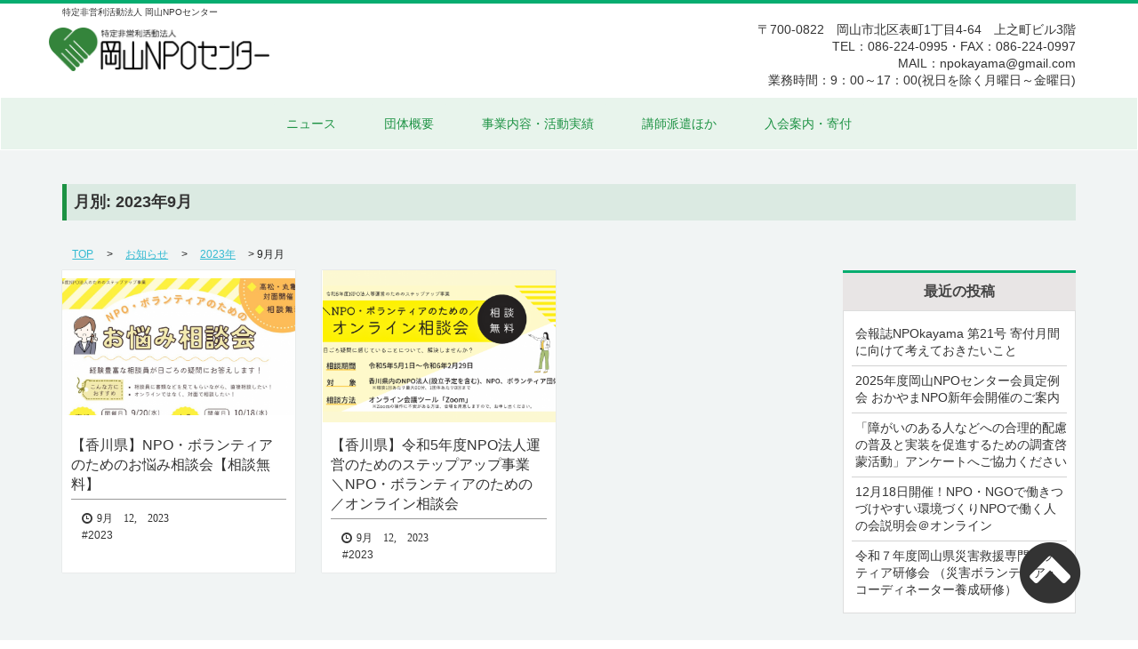

--- FILE ---
content_type: text/html; charset=UTF-8
request_url: https://www.npokayama.org/2023/09/
body_size: 43373
content:
<!doctype html>
<html>

<head>
  <meta charset="utf-8">
  <meta http-equiv="X-UA-Compatible" content="IE=edge,chrome=1">
  <meta name="description" content="">
  <meta name="viewport" content="width=device-width, initial-scale=1">
  <link rel="icon" type="image/x-icon" href="https://www.npokayama.org/wp20/wp-content/themes/initializr/favicon.ico">
  <link rel="apple-touch-icon" href="https://www.npokayama.org/wp20/wp-content/themes/initializr/apple-touch-icon.png">
  <link rel="stylesheet" href="https://www.npokayama.org/wp20/wp-content/themes/initializr/css/bootstrap.min.css">
  <style>
  body {
    /*padding-top: 50px;
    padding-bottom: 20px;*/
  }
  </style>
  <link rel="stylesheet" href="https://www.npokayama.org/wp20/wp-content/themes/initializr/fonts/icomoon/style.css">
  <link href="https://maxcdn.bootstrapcdn.com/font-awesome/4.7.0/css/font-awesome.min.css" rel="stylesheet">
  <!--<link href="//netdna.bootstrapcdn.com/font-awesome/4.0.3/css/font-awesome.css" rel="stylesheet">-->
  <link rel="stylesheet" href="https://www.npokayama.org/wp20/wp-content/themes/initializr/css/loaders.min.css">
  <link href='https://fonts.googleapis.com/css?family=Muli:400,300,300italic,400italic' rel='stylesheet'
    type='text/css'>
  <link rel="stylesheet" href="https://www.npokayama.org/wp20/wp-content/themes/initializr/js/slider_pro/dist/css/slider-pro.min.css">
  <link rel="stylesheet" href="https://www.npokayama.org/wp20/wp-content/themes/initializr/css/bootstrap-theme.min.css">
  <link rel="stylesheet" href="https://www.npokayama.org/wp20/wp-content/themes/initializr/css/main.css">
  <link rel="stylesheet" href="https://www.npokayama.org/wp20/wp-content/themes/initializr/style.css">
  <link rel="stylesheet" href="https://www.npokayama.org/wp20/wp-content/themes/initializr/js/lightbox2/dist/css/lightbox.min.css">
  <link rel="stylesheet" type="text/css" href="//cdn.jsdelivr.net/npm/slick-carousel@1.8.1/slick/slick.css" />
  <script src="https://www.npokayama.org/wp20/wp-content/themes/initializr/js/vendor/modernizr-2.8.3-respond-1.4.2.min.js"></script>
  <script src="//ajax.googleapis.com/ajax/libs/jquery/1.11.2/jquery.min.js"></script>
  <script>
  window.jQuery || document.write(
    '<script src="https://www.npokayama.org/wp20/wp-content/themes/initializr/js/vendor/jquery-1.11.2.min.js"><\/script>')
  </script>
  <script src="https://www.npokayama.org/wp20/wp-content/themes/initializr/js/vendor/bootstrap.min.js"></script>
  <script src="https://www.npokayama.org/wp20/wp-content/themes/initializr/js/main.js"></script>
  <script src="https://www.npokayama.org/wp20/wp-content/themes/initializr/js/slider_pro/dist/js/jquery.sliderPro.min.js"></script>
  <script src="//cdn.rawgit.com/noelboss/featherlight/1.3.5/release/featherlight.min.js" type="text/javascript"
    charset="utf-8"></script>
  <script src="https://www.npokayama.org/wp20/wp-content/themes/initializr/js/lightbox2/dist/js/lightbox.min.js"></script>
  <script src="https://www.npokayama.org/wp20/wp-content/themes/initializr/js/match-height/dist/jquery.matchHeight-min.js"></script>
  <script src="https://www.npokayama.org/wp20/wp-content/themes/initializr/js/mixitup/dist/mixitup.min.js"></script>
  <script src="https://www.npokayama.org/wp20/wp-content/themes/initializr/js/mixitup-multifilter/dist/mixitup-multifilter.min.js">
  </script>
  <script type="text/javascript" src="//cdn.jsdelivr.net/npm/slick-carousel@1.8.1/slick/slick.min.js"></script>
  <title>9月, 2023 | 特定非営利活動法人 岡山NPOセンター</title>
  
<!-- All In One SEO Pack 3.6.2[3466,3505] -->
<meta name="robots" content="noindex,follow" />

<script type="application/ld+json" class="aioseop-schema">{"@context":"https://schema.org","@graph":[{"@type":"Organization","@id":"https://www.npokayama.org/#organization","url":"https://www.npokayama.org/","name":"特定非営利活動法人 岡山NPOセンター","sameAs":[]},{"@type":"WebSite","@id":"https://www.npokayama.org/#website","url":"https://www.npokayama.org/","name":"特定非営利活動法人 岡山NPOセンター","publisher":{"@id":"https://www.npokayama.org/#organization"},"potentialAction":{"@type":"SearchAction","target":"https://www.npokayama.org/?s={search_term_string}","query-input":"required name=search_term_string"}},{"@type":"CollectionPage","@id":"https://www.npokayama.org/2023/09/#collectionpage","url":"https://www.npokayama.org/2023/09/","inLanguage":"ja","name":"月別: 9月 2023","isPartOf":{"@id":"https://www.npokayama.org/#website"},"breadcrumb":{"@id":"https://www.npokayama.org/2023/09/#breadcrumblist"}},{"@type":"BreadcrumbList","@id":"https://www.npokayama.org/2023/09/#breadcrumblist","itemListElement":[{"@type":"ListItem","position":1,"item":{"@type":"WebPage","@id":"https://www.npokayama.org/","url":"https://www.npokayama.org/","name":"特定非営利活動法人 岡山NPOセンター"}},{"@type":"ListItem","position":2,"item":{"@type":"WebPage","@id":"https://www.npokayama.org/2023/","url":"https://www.npokayama.org/2023/","name":"年別: 2023"}},{"@type":"ListItem","position":3,"item":{"@type":"WebPage","@id":"https://www.npokayama.org/2023/09/","url":"https://www.npokayama.org/2023/09/","name":"月別: 9月 2023"}}]}]}</script>
<link rel="canonical" href="https://www.npokayama.org/2023/09/" />
<!-- All In One SEO Pack -->
<link rel='dns-prefetch' href='//s.w.org' />
		<script type="text/javascript">
			window._wpemojiSettings = {"baseUrl":"https:\/\/s.w.org\/images\/core\/emoji\/12.0.0-1\/72x72\/","ext":".png","svgUrl":"https:\/\/s.w.org\/images\/core\/emoji\/12.0.0-1\/svg\/","svgExt":".svg","source":{"concatemoji":"https:\/\/www.npokayama.org\/wp20\/wp-includes\/js\/wp-emoji-release.min.js?ver=5.4.18"}};
			/*! This file is auto-generated */
			!function(e,a,t){var n,r,o,i=a.createElement("canvas"),p=i.getContext&&i.getContext("2d");function s(e,t){var a=String.fromCharCode;p.clearRect(0,0,i.width,i.height),p.fillText(a.apply(this,e),0,0);e=i.toDataURL();return p.clearRect(0,0,i.width,i.height),p.fillText(a.apply(this,t),0,0),e===i.toDataURL()}function c(e){var t=a.createElement("script");t.src=e,t.defer=t.type="text/javascript",a.getElementsByTagName("head")[0].appendChild(t)}for(o=Array("flag","emoji"),t.supports={everything:!0,everythingExceptFlag:!0},r=0;r<o.length;r++)t.supports[o[r]]=function(e){if(!p||!p.fillText)return!1;switch(p.textBaseline="top",p.font="600 32px Arial",e){case"flag":return s([127987,65039,8205,9895,65039],[127987,65039,8203,9895,65039])?!1:!s([55356,56826,55356,56819],[55356,56826,8203,55356,56819])&&!s([55356,57332,56128,56423,56128,56418,56128,56421,56128,56430,56128,56423,56128,56447],[55356,57332,8203,56128,56423,8203,56128,56418,8203,56128,56421,8203,56128,56430,8203,56128,56423,8203,56128,56447]);case"emoji":return!s([55357,56424,55356,57342,8205,55358,56605,8205,55357,56424,55356,57340],[55357,56424,55356,57342,8203,55358,56605,8203,55357,56424,55356,57340])}return!1}(o[r]),t.supports.everything=t.supports.everything&&t.supports[o[r]],"flag"!==o[r]&&(t.supports.everythingExceptFlag=t.supports.everythingExceptFlag&&t.supports[o[r]]);t.supports.everythingExceptFlag=t.supports.everythingExceptFlag&&!t.supports.flag,t.DOMReady=!1,t.readyCallback=function(){t.DOMReady=!0},t.supports.everything||(n=function(){t.readyCallback()},a.addEventListener?(a.addEventListener("DOMContentLoaded",n,!1),e.addEventListener("load",n,!1)):(e.attachEvent("onload",n),a.attachEvent("onreadystatechange",function(){"complete"===a.readyState&&t.readyCallback()})),(n=t.source||{}).concatemoji?c(n.concatemoji):n.wpemoji&&n.twemoji&&(c(n.twemoji),c(n.wpemoji)))}(window,document,window._wpemojiSettings);
		</script>
		<style type="text/css">
img.wp-smiley,
img.emoji {
	display: inline !important;
	border: none !important;
	box-shadow: none !important;
	height: 1em !important;
	width: 1em !important;
	margin: 0 .07em !important;
	vertical-align: -0.1em !important;
	background: none !important;
	padding: 0 !important;
}
</style>
	<link rel='stylesheet' id='wp-block-library-css'  href='https://www.npokayama.org/wp20/wp-includes/css/dist/block-library/style.min.css?ver=5.4.18' type='text/css' media='all' />
<link rel='stylesheet' id='ez-icomoon-css'  href='https://www.npokayama.org/wp20/wp-content/plugins/easy-table-of-contents/vendor/icomoon/style.min.css?ver=2.0.11' type='text/css' media='all' />
<link rel='stylesheet' id='ez-toc-css'  href='https://www.npokayama.org/wp20/wp-content/plugins/easy-table-of-contents/assets/css/screen.min.css?ver=2.0.11' type='text/css' media='all' />
<style id='ez-toc-inline-css' type='text/css'>
div#ez-toc-container p.ez-toc-title {font-size: 120%;}div#ez-toc-container p.ez-toc-title {font-weight: 500;}div#ez-toc-container ul li {font-size: 95%;}
</style>
<link rel='https://api.w.org/' href='https://www.npokayama.org/wp-json/' />
<link rel="EditURI" type="application/rsd+xml" title="RSD" href="https://www.npokayama.org/wp20/xmlrpc.php?rsd" />
<link rel="wlwmanifest" type="application/wlwmanifest+xml" href="https://www.npokayama.org/wp20/wp-includes/wlwmanifest.xml" /> 
<meta name="generator" content="WordPress 5.4.18" />

  <script type="text/javascript">
  $(function() {
    $('.slick-box').slick({
      autoplay: true,
      speed: 4000,
      centerMode: true,
      slidesToShow: 1,
      variableWidth: true,
      adaptiveHeight: true,
      dots: true,
      prevArrow: '<div class="slider-arrow slider-prev fa fa-angle-left"></div>',
      nextArrow: '<div class="slider-arrow slider-next fa fa-angle-right"></div>',
      responsive: [{
        breakpoint: 1060,
        settings: {},
      }, ],
    });
  });
  </script>

  <script>
  /*高さ合わせる*/
  $(function() {
    $('.matchHeight').matchHeight();
  });
  </script>

  <!-- Google tag (gtag.js) -->
  <script async src="https://www.googletagmanager.com/gtag/js?id=G-G9FY393MRQ"></script>
  <script>
  window.dataLayer = window.dataLayer || [];

  function gtag() {
    dataLayer.push(arguments);
  }
  gtag('js', new Date());

  gtag('config', 'G-G9FY393MRQ');
  </script>

</head>

<body class="archive date">
  <!--[if lt IE 8]>
<p class="browserupgrade">You are using an <strong>outdated</strong> browser. Please <a href="http://browsehappy.com/">upgrade your browser</a> to improve your experience.</p>
<![endif]-->
  <div id="fb-root"></div>
  <script>
  (function(d, s, id) {
    var js, fjs = d.getElementsByTagName(s)[0];
    if (d.getElementById(id)) return;
    js = d.createElement(s);
    js.id = id;
    js.src =
      'https://connect.facebook.net/ja_JP/sdk.js#xfbml=1&version=v3.0&appId=473330072837166&autoLogAppEvents=1';
    fjs.parentNode.insertBefore(js, fjs);
  }(document, 'script', 'facebook-jssdk'));
  </script>

  <!--ローディングCSS-->
  <div id="js-loader">
    <div class="loader-inner ball-pulse">
      <div></div>
      <div></div>
      <div></div>
    </div>
  </div>

  <style>
  #js-loader {
    display: flex;
    position: fixed;
    height: 100vh;
    width: 100vw;
    z-index: 999;
    background: #b2e8c1;
    align-items: center;
    justify-content: center;
  }
  </style>

  <script>
  // ローディング画面をフェードインさせてページ遷移
  $(function() {
    // リンクをクリックしたときの処理。外部リンクやページ内移動のスクロールリンクなどではフェードアウトさせたくないので少し条件を加えてる。
    $('a[href ^= "https://newstella.co.jp"]' + 'a[target != "_blank"]').click(function() {
      var url = $(this).attr('href'); // クリックされたリンクのURLを取得
      $('#js-loader').fadeIn(600); // ローディング画面をフェードイン
      setTimeout(function() {
        location.href = url;
      }, 800); // URLにリンクする
      return false;
    });
  });

  // ページのロードが終わった後の処理
  $(window).load(function() {
    $('#js-loader').delay(300).fadeOut(400); //ローディング画面をフェードアウトさせることでメインコンテンツを表示
  });

  // ページのロードが終わらなくても10秒たったら強制的に処理を実行
  $(function() {
    setTimeout('stopload()', 10000);
  });

  function stopload() {
    $('#js-loader').delay(300).fadeOut(400); //ローディング画面をフェードアウトさせることでメインコンテンツを表示
  }
  </script>

  <div class="headerBorder">
    <div class="headerBorder1">
      <div class="headerBorder2">
        <div class="headerBorder3">
        </div>
      </div>
    </div>
  </div>
  <div class="headerTop">
    <div class="container">
      <span class=" text_ss">特定非営利活動法人 岡山NPOセンター</span>
    </div>
  </div>
  <nav class="navbar " role="navigation">
    <div class="container">
      <div class="navbar-header">
        <button type="button" class="navbar-toggle collapsed" data-toggle="collapse" data-target="#navbar"
          aria-expanded="false" aria-controls="navbar">
          <span class="sr-only">Toggle navigation</span>
          <span class="icon-bar"></span>
          <span class="icon-bar"></span>
          <span class="icon-bar"></span>
        </button>
        <div class="row">
          <div class="col-sm-4">
            <a class="navbar-brand" href="https://www.npokayama.org">
              <h1 class="logo remove">  2023  9月 |
                特定非営利活動法人 岡山NPOセンター</h1>
            </a>
          </div>
          <div class="col-sm-8 text-right pc">
            <p class="text_m mb10">〒700-0822　岡山市北区表町1丁目4-64　上之町ビル3階<br>
              TEL：086-224-0995・FAX：086-224-0997<br>
              MAIL：npokayama@gmail.com<br>
              業務時間：9：00～17：00(祝日を除く月曜日～金曜日)</p>
          </div>
        </div>
        <!--<p class="text-center logo-sub pc">No Internet , No Life ?</p>-->
      </div>
    </div>
    <div id="navbar" class="collapse navbar-collapse">
      <div class="container">
        <ul class="nav navbar-nav lang__en inline_block text_m"><li id="menu-item-3186" class="menu-item menu-item-type-post_type menu-item-object-page current_page_parent menu-item-has-children menu-item-3186"><a href="https://www.npokayama.org/news/">ニュース</a>
<ul class="sub-menu">
	<li id="menu-item-3468" class="menu-item menu-item-type-taxonomy menu-item-object-category menu-item-3468"><a href="https://www.npokayama.org/category/%e3%81%8a%e7%9f%a5%e3%82%89%e3%81%9b/">お知らせ</a></li>
	<li id="menu-item-3358" class="menu-item menu-item-type-taxonomy menu-item-object-category menu-item-3358"><a href="https://www.npokayama.org/category/event/">講座・イベント情報</a></li>
	<li id="menu-item-3189" class="menu-item menu-item-type-post_type menu-item-object-post menu-item-3189"><a href="https://www.npokayama.org/recruit/">採用情報</a></li>
</ul>
</li>
<li id="menu-item-252" class="menu-item menu-item-type-post_type menu-item-object-page menu-item-has-children menu-item-252"><a href="https://www.npokayama.org/about/">団体概要</a>
<ul class="sub-menu">
	<li id="menu-item-3191" class="menu-item menu-item-type-custom menu-item-object-custom menu-item-3191"><a href="https://www.npokayama.org/about#代表あいさつ">代表あいさつ</a></li>
	<li id="menu-item-3192" class="menu-item menu-item-type-custom menu-item-object-custom menu-item-3192"><a href="https://www.npokayama.org/about#組織体制">組織体制</a></li>
	<li id="menu-item-3390" class="menu-item menu-item-type-custom menu-item-object-custom menu-item-3390"><a href="https://www.npokayama.org/about/#アニュアルレポート">アニュアルレポート</a></li>
	<li id="menu-item-3190" class="menu-item menu-item-type-custom menu-item-object-custom menu-item-3190"><a href="https://www.npokayama.org/about#法人概要">法人概要</a></li>
	<li id="menu-item-3193" class="menu-item menu-item-type-custom menu-item-object-custom menu-item-3193"><a href="https://www.npokayama.org/about#沿革">沿革</a></li>
</ul>
</li>
<li id="menu-item-248" class="menu-item menu-item-type-post_type menu-item-object-page menu-item-has-children menu-item-248"><a href="https://www.npokayama.org/thinktank/">事業内容・活動実績</a>
<ul class="sub-menu">
	<li id="menu-item-3538" class="menu-item menu-item-type-custom menu-item-object-custom menu-item-3538"><a href="https://www.npokayama.org/thinktank/#NPOの方へ">NPOの方へ</a></li>
	<li id="menu-item-3539" class="menu-item menu-item-type-custom menu-item-object-custom menu-item-3539"><a href="https://www.npokayama.org/thinktank/#大学／学校関係者の方へ">大学／学校関係者の方へ</a></li>
	<li id="menu-item-3540" class="menu-item menu-item-type-custom menu-item-object-custom menu-item-3540"><a href="https://www.npokayama.org/thinktank/#個人・学生の方へ">個人・学生の方へ</a></li>
	<li id="menu-item-3541" class="menu-item menu-item-type-custom menu-item-object-custom menu-item-3541"><a href="https://www.npokayama.org/thinktank/#行政の方へ">行政の方へ</a></li>
	<li id="menu-item-3543" class="menu-item menu-item-type-custom menu-item-object-custom menu-item-3543"><a href="https://www.npokayama.org/thinktank/#企業・事業所の方へ">企業・事業所の方へ</a></li>
	<li id="menu-item-3542" class="menu-item menu-item-type-custom menu-item-object-custom menu-item-3542"><a href="https://www.npokayama.org/thinktank/#災害支援の取り組み">災害支援の取り組み</a></li>
	<li id="menu-item-3342" class="menu-item menu-item-type-custom menu-item-object-custom menu-item-3342"><a href="https://www.npokayama.org/thinktank/#政策提言の取り組み">政策提言の取り組み</a></li>
	<li id="menu-item-3197" class="menu-item menu-item-type-custom menu-item-object-custom menu-item-3197"><a href="https://www.npokayama.org/thinktank/#調査実績">調査実績</a></li>
	<li id="menu-item-3320" class="menu-item menu-item-type-custom menu-item-object-custom menu-item-3320"><a href="https://www.npokayama.org/thinktank/#刊行物・機関誌など">刊行物・機関誌など</a></li>
</ul>
</li>
<li id="menu-item-250" class="menu-item menu-item-type-post_type menu-item-object-page menu-item-has-children menu-item-250"><a href="https://www.npokayama.org/program/">講師派遣ほか</a>
<ul class="sub-menu">
	<li id="menu-item-3206" class="menu-item menu-item-type-custom menu-item-object-custom menu-item-3206"><a href="https://www.npokayama.org/program#講師派遣について">講師派遣</a></li>
	<li id="menu-item-3207" class="menu-item menu-item-type-custom menu-item-object-custom menu-item-3207"><a href="https://www.npokayama.org/program#視察の受け入れについて">視察受け入れ</a></li>
	<li id="menu-item-3956" class="menu-item menu-item-type-custom menu-item-object-custom menu-item-3956"><a href="https://www.npokayama.org/program#インターンシップの受け入れについて">インターンシップ受け入れ</a></li>
</ul>
</li>
<li id="menu-item-249" class="menu-item menu-item-type-post_type menu-item-object-page menu-item-has-children menu-item-249"><a href="https://www.npokayama.org/supporter/">入会案内・寄付</a>
<ul class="sub-menu">
	<li id="menu-item-3208" class="menu-item menu-item-type-custom menu-item-object-custom menu-item-3208"><a href="https://www.npokayama.org/supporter#会員制度について">会員制度について</a></li>
	<li id="menu-item-3398" class="menu-item menu-item-type-custom menu-item-object-custom menu-item-3398"><a href="https://www.npokayama.org/supporter/#寄付について">寄付について</a></li>
</ul>
</li>
</ul>        <!--
        <ul class="nav navbar-nav lang__en inline_block text_m">
                </ul>
        -->
      </div>
    </div>
    <!--/.nav-collapse -->
  </nav>

  <i id="js_scrollTop" class="fa fa-chevron-circle-up" aria-hidden="true"></i>
<main>
  
  <!-- カテゴリーIDを表示したい所に -->
  
  <!-- カテゴリー名を表示したい所に -->
  
  <!-- カテゴリースラッグを表示したい所に -->
  
  <section class="pageHeader bgCenter">
    <div class="container">
      <h3 class="theme_title bold h4">月別: 2023年9月</h3>
    </div>
  </section>

  <section class="pageNews">
    <div class="container">
      <!--パンくずリストプラグイン：Prime Strategy Bread Crumb--> 
<div id="pankuzu">   
<a href="https://www.npokayama.org/">TOP</a> &gt; <a href="https://www.npokayama.org/news/">お知らせ</a> &gt; <a href="https://www.npokayama.org/2023/">2023年</a> &gt; <strong class="current">9月月</strong></div>
<!---->   

      <div class="row">
        <div class="col-sm-9">
          <div class="row">
            




		<div class="mix col-sm-4 event ">			
			<a href="https://www.npokayama.org/kagawaken2023/">
				<div class="mixInner mb30">
					<div class="mixImage mb10"  style="background-image:url(https://www.npokayama.org/wp20/wp-content/uploads/2023/08/名称未設定のデザイン-800x467.png);"></div>
					
					
					
					<style>/*
					<span class="cate mb10 text_s "></span>
					*/</style>
					<div class="mixText">
						<h3 class="thumbTitle h5 mb10">【香川県】NPO・ボランティアのためのお悩み相談会【相談無料】</h3>
						<div class="contDetail">
							<i class="glyphicon glyphicon-time day text_s"><span>9月 12, 2023</span></i>
							<div class="tag text_s">
								<ul><li>#<a href="https://www.npokayama.org/tag/2023/" rel="tag">2023</a></li></ul>							</div>
	
						</div>
					</div>
				</div>
			</a>
		</div>
		














		<div class="mix col-sm-4 event ">			
			<a href="https://www.npokayama.org/kagawaken_r5stepup_soudankai/">
				<div class="mixInner mb30">
					<div class="mixImage mb10"  style="background-image:url(https://www.npokayama.org/wp20/wp-content/uploads/2023/04/相談会Nセンサイト-1200-×-630-px-800x556.png);"></div>
					
					
					
					<style>/*
					<span class="cate mb10 text_s "></span>
					*/</style>
					<div class="mixText">
						<h3 class="thumbTitle h5 mb10">【香川県】令和5年度NPO法人運営のためのステップアップ事業　＼NPO・ボランティアのための／オンライン相談会</h3>
						<div class="contDetail">
							<i class="glyphicon glyphicon-time day text_s"><span>9月 12, 2023</span></i>
							<div class="tag text_s">
								<ul><li>#<a href="https://www.npokayama.org/tag/2023/" rel="tag">2023</a></li></ul>							</div>
	
						</div>
					</div>
				</div>
			</a>
		</div>
		









          </div>
          <div class="tablenav h4">
	</div>
        </div>
        <div class="col-sm-3">
          <div id="sidebar">
            		<li id="recent-posts-3" class="widget widget_recent_entries">		<h2 class="widgettitle">最近の投稿</h2>
		<ul>
											<li>
					<a href="https://www.npokayama.org/newsletter/">会報誌NPOkayama 第21号 寄付月間に向けて考えておきたいこと</a>
									</li>
											<li>
					<a href="https://www.npokayama.org/2025regular-membership-meeting/">2025年度岡山NPOセンター会員定例会 おかやまNPO新年会開催のご案内</a>
									</li>
											<li>
					<a href="https://www.npokayama.org/gouritekihairyo1/">「障がいのある人などへの合理的配慮の普及と実装を促進するための調査啓蒙活動」アンケートへご協力ください</a>
									</li>
											<li>
					<a href="https://www.npokayama.org/12%e6%9c%8818%e6%97%a5%e9%96%8b%e5%82%ac%ef%bc%81npo%e3%83%bbngo%e3%81%a7%e5%83%8d%e3%81%8d%e3%81%a4%e3%81%a5%e3%81%91%e3%82%84%e3%81%99%e3%81%84%e7%92%b0%e5%a2%83%e3%81%a5%e3%81%8f%e3%82%8anpo/">12月18日開催！NPO・NGOで働きつづけやすい環境づくりNPOで働く人の会説明会＠オンライン</a>
									</li>
											<li>
					<a href="https://www.npokayama.org/r7volunteer/">令和７年度岡山県災害救援専門ボランティア研修会 （災害ボランティア・コーディネーター養成研修）</a>
									</li>
					</ul>
		</li>
<li id="categories-3" class="widget widget_categories"><h2 class="widgettitle">事業部</h2>
		<ul>
				<li class="cat-item cat-item-44"><a href="https://www.npokayama.org/category/important/">重要なお知らせ</a>
</li>
	<li class="cat-item cat-item-43"><a href="https://www.npokayama.org/category/event/">講座・イベント情報</a>
</li>
	<li class="cat-item cat-item-26"><a href="https://www.npokayama.org/category/%e3%81%8a%e7%9f%a5%e3%82%89%e3%81%9b/">お知らせ</a>
</li>
	<li class="cat-item cat-item-22"><a href="https://www.npokayama.org/category/support/">事務支援</a>
</li>
	<li class="cat-item cat-item-21"><a href="https://www.npokayama.org/category/partnership/">地域連携</a>
</li>
	<li class="cat-item cat-item-23"><a href="https://www.npokayama.org/category/citizenship/">参画推進</a>
</li>
	<li class="cat-item cat-item-27"><a href="https://www.npokayama.org/category/%e4%b8%ad%e5%9b%bd5%e7%9c%8c%e4%b8%ad%e9%96%93%e6%94%af%e6%8f%b4%e7%b5%84%e7%b9%94%e9%80%a3%e7%b5%a1%e5%8d%94%e8%ad%b0%e4%bc%9a/">中国5県中間支援組織連絡協議会</a>
</li>
	<li class="cat-item cat-item-1"><a href="https://www.npokayama.org/category/nocate/">未分類</a>
</li>
		</ul>
			</li>
<li id="tag_cloud-3" class="widget widget_tag_cloud"><h2 class="widgettitle">実施年度</h2>
<div class="tagcloud"><a href="https://www.npokayama.org/tag/2019/" class="tag-cloud-link tag-link-24 tag-link-position-1" style="font-size: 8pt;" aria-label="2019 (9個の項目)">2019</a>
<a href="https://www.npokayama.org/tag/2020/" class="tag-cloud-link tag-link-25 tag-link-position-2" style="font-size: 17.916666666667pt;" aria-label="2020 (21個の項目)">2020</a>
<a href="https://www.npokayama.org/tag/2021/" class="tag-cloud-link tag-link-28 tag-link-position-3" style="font-size: 15.583333333333pt;" aria-label="2021 (17個の項目)">2021</a>
<a href="https://www.npokayama.org/tag/2022/" class="tag-cloud-link tag-link-30 tag-link-position-4" style="font-size: 19.083333333333pt;" aria-label="2022 (23個の項目)">2022</a>
<a href="https://www.npokayama.org/tag/2023/" class="tag-cloud-link tag-link-31 tag-link-position-5" style="font-size: 22pt;" aria-label="2023 (29個の項目)">2023</a>
<a href="https://www.npokayama.org/tag/2024/" class="tag-cloud-link tag-link-45 tag-link-position-6" style="font-size: 20.541666666667pt;" aria-label="2024 (26個の項目)">2024</a>
<a href="https://www.npokayama.org/tag/2025/" class="tag-cloud-link tag-link-46 tag-link-position-7" style="font-size: 16.75pt;" aria-label="2025 (19個の項目)">2025</a></div>
</li>
<li id="archives-3" class="widget widget_archive"><h2 class="widgettitle">アーカイブ</h2>
		<ul>
				<li><a href='https://www.npokayama.org/2025/11/'>2025年11月</a></li>
	<li><a href='https://www.npokayama.org/2025/10/'>2025年10月</a></li>
	<li><a href='https://www.npokayama.org/2025/09/'>2025年9月</a></li>
	<li><a href='https://www.npokayama.org/2025/06/'>2025年6月</a></li>
	<li><a href='https://www.npokayama.org/2025/05/'>2025年5月</a></li>
	<li><a href='https://www.npokayama.org/2025/04/'>2025年4月</a></li>
	<li><a href='https://www.npokayama.org/2025/03/'>2025年3月</a></li>
	<li><a href='https://www.npokayama.org/2025/02/'>2025年2月</a></li>
	<li><a href='https://www.npokayama.org/2025/01/'>2025年1月</a></li>
	<li><a href='https://www.npokayama.org/2024/12/'>2024年12月</a></li>
	<li><a href='https://www.npokayama.org/2024/11/'>2024年11月</a></li>
	<li><a href='https://www.npokayama.org/2024/10/'>2024年10月</a></li>
	<li><a href='https://www.npokayama.org/2024/09/'>2024年9月</a></li>
	<li><a href='https://www.npokayama.org/2024/08/'>2024年8月</a></li>
	<li><a href='https://www.npokayama.org/2024/05/'>2024年5月</a></li>
	<li><a href='https://www.npokayama.org/2024/04/'>2024年4月</a></li>
	<li><a href='https://www.npokayama.org/2024/02/'>2024年2月</a></li>
	<li><a href='https://www.npokayama.org/2023/12/'>2023年12月</a></li>
	<li><a href='https://www.npokayama.org/2023/10/'>2023年10月</a></li>
	<li><a href='https://www.npokayama.org/2023/09/' aria-current="page">2023年9月</a></li>
	<li><a href='https://www.npokayama.org/2023/08/'>2023年8月</a></li>
	<li><a href='https://www.npokayama.org/2023/07/'>2023年7月</a></li>
	<li><a href='https://www.npokayama.org/2023/06/'>2023年6月</a></li>
	<li><a href='https://www.npokayama.org/2023/05/'>2023年5月</a></li>
	<li><a href='https://www.npokayama.org/2023/04/'>2023年4月</a></li>
	<li><a href='https://www.npokayama.org/2023/03/'>2023年3月</a></li>
	<li><a href='https://www.npokayama.org/2023/02/'>2023年2月</a></li>
	<li><a href='https://www.npokayama.org/2023/01/'>2023年1月</a></li>
	<li><a href='https://www.npokayama.org/2022/12/'>2022年12月</a></li>
	<li><a href='https://www.npokayama.org/2022/11/'>2022年11月</a></li>
	<li><a href='https://www.npokayama.org/2022/09/'>2022年9月</a></li>
	<li><a href='https://www.npokayama.org/2022/08/'>2022年8月</a></li>
	<li><a href='https://www.npokayama.org/2022/05/'>2022年5月</a></li>
	<li><a href='https://www.npokayama.org/2022/02/'>2022年2月</a></li>
	<li><a href='https://www.npokayama.org/2021/11/'>2021年11月</a></li>
	<li><a href='https://www.npokayama.org/2021/08/'>2021年8月</a></li>
	<li><a href='https://www.npokayama.org/2021/07/'>2021年7月</a></li>
	<li><a href='https://www.npokayama.org/2021/03/'>2021年3月</a></li>
	<li><a href='https://www.npokayama.org/2021/01/'>2021年1月</a></li>
	<li><a href='https://www.npokayama.org/2020/12/'>2020年12月</a></li>
	<li><a href='https://www.npokayama.org/2020/11/'>2020年11月</a></li>
	<li><a href='https://www.npokayama.org/2020/10/'>2020年10月</a></li>
	<li><a href='https://www.npokayama.org/2020/08/'>2020年8月</a></li>
	<li><a href='https://www.npokayama.org/2020/06/'>2020年6月</a></li>
	<li><a href='https://www.npokayama.org/2020/05/'>2020年5月</a></li>
	<li><a href='https://www.npokayama.org/2020/04/'>2020年4月</a></li>
		</ul>
			</li>
<li id="search-3" class="widget widget_search"><form role="search" method="get" id="searchform" class="searchform" action="https://www.npokayama.org/">
				<div>
					<label class="screen-reader-text" for="s">検索:</label>
					<input type="text" value="" name="s" id="s" />
					<input type="submit" id="searchsubmit" value="検索" />
				</div>
			</form></li>
          </div>
        </div>
      </div>
    </div>
  </section>
</main>
<section class="footerLink top_section">
  <div class="container">
    <h3 class="theme_title bold h4">運営する別サイト</h3>
    <div class="row">
      <div class="col-sm-2 col-xs-4 matchHeight">
        <a href="http://youi-c.okayama-share.jp/" target="_blank">
          <div class="footerLinkBg"
            style="background-image:url(https://www.npokayama.org/wp20/wp-content/themes/initializr/img/youi.jpg)"></div>
          <p class="text_s gray">岡山県ボランティア・NPO活動支援センターゆうあいセンター</p>
        </a>
      </div>
      <div class="col-sm-2 col-xs-4 matchHeight">
        <a href="https://www.city.okayama.jp/kyoudou/category/19-3-6-0-0-0-0-0-0-0.html" target="_blank">
          <div class="footerLinkBg"
            style="background-image:url(https://www.npokayama.org/wp20/wp-content/themes/initializr/img/banner_esd.jpg)"></div>
          <p class="text_s gray">ESD・市民協働推進センター</p>
        </a>
      </div>
      <div class="col-sm-2 col-xs-4 matchHeight">
        <a href="https://kitanagase.jp/" target="_blank">
          <div class="footerLinkBg"
            style="background-image:url(https://www.npokayama.org/wp20/wp-content/themes/initializr/img/banner_kitanagase.jpg)"></div>
          <p class="text_s gray">一般社団法人北長瀬エリアマネジメント</p>
        </a>
      </div>
      <div class="col-sm-2 col-xs-4 matchHeight">
        <a href="https://saigainetokayama.org/" target="_blank">
          <div class="footerLinkBg"
            style="background-image:url(https://www.npokayama.org/wp20/wp-content/themes/initializr/img/banner_saigainetokayama.jpg)">
          </div>
          <p class="text_s gray">災害支援ネットワークおかやま</p>
        </a>
      </div>
      <div class="col-sm-2 col-xs-4 matchHeight">
        <a href="https://sdgs-okayama.jp/" target="_blank">
          <div class="footerLinkBg"
            style="background-image:url(https://www.npokayama.org/wp20/wp-content/themes/initializr/img/banner_sdgs-okayama.jpg)"></div>
          <p class="text_s gray">SDGsネットワークおかやま</p>
        </a>
      </div>
      <div class="col-sm-2 col-xs-4 matchHeight">
        <a href="https://npo-office-support.jp/" target="_blank">
          <div class="footerLinkBg"
            style="background-image:url(https://www.npokayama.org/wp20/wp-content/themes/initializr/img/banner_npo-office-support.png)">
          </div>
          <p class="text_s gray">全国NPO事務支援カンファレンス</p>
        </a>
      </div>
      <div class="col-sm-2 col-xs-4 matchHeight">
        <a href="https://kotomofund.jp/" target="_blank">
          <div class="footerLinkBg"
            style="background-image:url(https://www.npokayama.org/wp20/wp-content/themes/initializr/img/banner_kotomofund.png)"></div>
          <p class="text_s gray">KOTOMOことも基金</p>
        </a>
      </div>
      <div class="col-sm-2 col-xs-4 matchHeight">
        <a href="http://www.npokayama.org/wakamono/" target="_blank">
          <div class="footerLinkBg"
            style="background-image:url(https://www.npokayama.org/wp20/wp-content/themes/initializr/img/banner_salco.png)"></div>
          <p class="text_s gray">SALCO（サルコ）</p>
        </a>
      </div>
      <div class="col-sm-2 col-xs-4 matchHeight">
        <a href="https://blog.canpan.info/npokayama2/" target="_blank">
          <div class="footerLinkBg"
            style="background-image:url(https://www.npokayama.org/wp20/wp-content/themes/initializr/img/banner_canpan.png)"></div>
          <p class="text_s gray">岡山県内で開催される首長選挙立候補者へのNPOからの公開質問状</p>
        </a>
      </div>
      <div class="col-sm-2 col-xs-4 matchHeight">
        <a href="https://blog.canpan.info/npokayamak/" target="_blank">
          <div class="footerLinkBg"
            style="background-image:url(https://www.npokayama.org/wp20/wp-content/themes/initializr/img/npookayamakikanshi.png)"></div>
          <p class="text_s gray">会報誌・機関誌</p>
        </a>
      </div>
      <div class="col-sm-2 col-xs-4 matchHeight">
        <a href="http://okayama-share.jp/portal/" target="_blank">
          <div class="footerLinkBg"
            style="background-image:url(https://www.npokayama.org/wp20/wp-content/themes/initializr/img/footer_btn01.gif)"></div>
          <p class="text_s gray">おかやまボランティア・NPOポータルサイト「SOCIAL GOOD OKAYAMA !」</p>
        </a>
      </div>
      <div class="col-sm-2 col-xs-4 matchHeight">
        <a href="http://npokayama.canpan.info/" target="_blank">
          <div class="footerLinkBg"
            style="background-image:url(https://www.npokayama.org/wp20/wp-content/themes/initializr/img/bn1.gif)"></div>
          <p class="text_s gray">岡山の公益ポータルサイト「NPOkayama」</p>
        </a>
      </div>
      <div class="col-sm-2 col-xs-4 matchHeight">
        <a href="https://www.city.okayama.jp/kyoudou/index.html" target="_blank">
          <div class="footerLinkBg"
            style="background-image:url(https://www.npokayama.org/wp20/wp-content/themes/initializr/img/0177_004.png)"></div>
          <p class="text_s gray">おかやまNPO・ボランティアサイトつながる協働ひろば</p>
        </a>
      </div>
      <div class="col-sm-2 col-xs-4 matchHeight">
        <a href="https://www.city.okayama.jp/sdgs-esd/" target="_blank">
          <div class="footerLinkBg"
            style="background-image:url(https://www.npokayama.org/wp20/wp-content/themes/initializr/img/banner_sdgs-esd.jpg)"></div>
          <p class="text_s gray">おかやまSDGs・ESDなび</p>
        </a>
      </div>
      <!--
      <div class="col-sm-2 col-xs-4 matchHeight">
        <a href="http://okayama-share.jp/" target="_blank">
          <div class="footerLinkBg"
            style="background-image:url(https://www.npokayama.org/wp20/wp-content/themes/initializr/img/footer_btn02.gif"></div>
          <p class="text_s gray">おかやまの社会課題を集めるサイト </p>
        </a>
      </div>
-->
    </div>
  </div>
</section>

<footer class="">
  <div class="container">
    <div class="wrapper_sitemap">
      <div id="" class="">
        <ul class="sitemap"><li class="menu-item menu-item-type-post_type menu-item-object-page current_page_parent menu-item-has-children menu-item-3186"><a href="https://www.npokayama.org/news/">ニュース</a>
<ul class="sub-menu">
	<li class="menu-item menu-item-type-taxonomy menu-item-object-category menu-item-3468"><a href="https://www.npokayama.org/category/%e3%81%8a%e7%9f%a5%e3%82%89%e3%81%9b/">お知らせ</a></li>
	<li class="menu-item menu-item-type-taxonomy menu-item-object-category menu-item-3358"><a href="https://www.npokayama.org/category/event/">講座・イベント情報</a></li>
	<li class="menu-item menu-item-type-post_type menu-item-object-post menu-item-3189"><a href="https://www.npokayama.org/recruit/">採用情報</a></li>
</ul>
</li>
<li class="menu-item menu-item-type-post_type menu-item-object-page menu-item-has-children menu-item-252"><a href="https://www.npokayama.org/about/">団体概要</a>
<ul class="sub-menu">
	<li class="menu-item menu-item-type-custom menu-item-object-custom menu-item-3191"><a href="https://www.npokayama.org/about#代表あいさつ">代表あいさつ</a></li>
	<li class="menu-item menu-item-type-custom menu-item-object-custom menu-item-3192"><a href="https://www.npokayama.org/about#組織体制">組織体制</a></li>
	<li class="menu-item menu-item-type-custom menu-item-object-custom menu-item-3390"><a href="https://www.npokayama.org/about/#アニュアルレポート">アニュアルレポート</a></li>
	<li class="menu-item menu-item-type-custom menu-item-object-custom menu-item-3190"><a href="https://www.npokayama.org/about#法人概要">法人概要</a></li>
	<li class="menu-item menu-item-type-custom menu-item-object-custom menu-item-3193"><a href="https://www.npokayama.org/about#沿革">沿革</a></li>
</ul>
</li>
<li class="menu-item menu-item-type-post_type menu-item-object-page menu-item-has-children menu-item-248"><a href="https://www.npokayama.org/thinktank/">事業内容・活動実績</a>
<ul class="sub-menu">
	<li class="menu-item menu-item-type-custom menu-item-object-custom menu-item-3538"><a href="https://www.npokayama.org/thinktank/#NPOの方へ">NPOの方へ</a></li>
	<li class="menu-item menu-item-type-custom menu-item-object-custom menu-item-3539"><a href="https://www.npokayama.org/thinktank/#大学／学校関係者の方へ">大学／学校関係者の方へ</a></li>
	<li class="menu-item menu-item-type-custom menu-item-object-custom menu-item-3540"><a href="https://www.npokayama.org/thinktank/#個人・学生の方へ">個人・学生の方へ</a></li>
	<li class="menu-item menu-item-type-custom menu-item-object-custom menu-item-3541"><a href="https://www.npokayama.org/thinktank/#行政の方へ">行政の方へ</a></li>
	<li class="menu-item menu-item-type-custom menu-item-object-custom menu-item-3543"><a href="https://www.npokayama.org/thinktank/#企業・事業所の方へ">企業・事業所の方へ</a></li>
	<li class="menu-item menu-item-type-custom menu-item-object-custom menu-item-3542"><a href="https://www.npokayama.org/thinktank/#災害支援の取り組み">災害支援の取り組み</a></li>
	<li class="menu-item menu-item-type-custom menu-item-object-custom menu-item-3342"><a href="https://www.npokayama.org/thinktank/#政策提言の取り組み">政策提言の取り組み</a></li>
	<li class="menu-item menu-item-type-custom menu-item-object-custom menu-item-3197"><a href="https://www.npokayama.org/thinktank/#調査実績">調査実績</a></li>
	<li class="menu-item menu-item-type-custom menu-item-object-custom menu-item-3320"><a href="https://www.npokayama.org/thinktank/#刊行物・機関誌など">刊行物・機関誌など</a></li>
</ul>
</li>
<li class="menu-item menu-item-type-post_type menu-item-object-page menu-item-has-children menu-item-250"><a href="https://www.npokayama.org/program/">講師派遣ほか</a>
<ul class="sub-menu">
	<li class="menu-item menu-item-type-custom menu-item-object-custom menu-item-3206"><a href="https://www.npokayama.org/program#講師派遣について">講師派遣</a></li>
	<li class="menu-item menu-item-type-custom menu-item-object-custom menu-item-3207"><a href="https://www.npokayama.org/program#視察の受け入れについて">視察受け入れ</a></li>
	<li class="menu-item menu-item-type-custom menu-item-object-custom menu-item-3956"><a href="https://www.npokayama.org/program#インターンシップの受け入れについて">インターンシップ受け入れ</a></li>
</ul>
</li>
<li class="menu-item menu-item-type-post_type menu-item-object-page menu-item-has-children menu-item-249"><a href="https://www.npokayama.org/supporter/">入会案内・寄付</a>
<ul class="sub-menu">
	<li class="menu-item menu-item-type-custom menu-item-object-custom menu-item-3208"><a href="https://www.npokayama.org/supporter#会員制度について">会員制度について</a></li>
	<li class="menu-item menu-item-type-custom menu-item-object-custom menu-item-3398"><a href="https://www.npokayama.org/supporter/#寄付について">寄付について</a></li>
</ul>
</li>
</ul>      </div>
    </div>
    <div class="wrapper_footer relative">
      <a href="https://www.npokayama.org">
        <p class="logo logo_footer remove mb20">  2023  9月 |
          特定非営利活動法人 岡山NPOセンター</p>
      </a>
      <div class="footerText text_m gray">
        <p>〒700-0822　<br class="sp">岡山市北区表町1丁目4-64　上之町ビル3階</p>
        <p>TEL：086-224-0995　FAX：086-224-0997　<br class="sp">MAIL：npokayama@gmail.com</p>
        <p>業務時間：祝日を除く月曜日～金曜日　9：00～17：00</p>
      </div>
    </div>
  </div>
  <div class="wrapper_copy">
    <div class="container">
      <p class="text-center text_s mb10">COPYRIGHT© 2020 <br class="sp">特定非営利活動法人 岡山NPOセンター ALL RIGHTS RESERVED.
      </p>
      <p class="text-center"><a href="https://www.npokayama.org/privacy-regulations">個人情報保護規程について</a></p>
    </div>
  </div>
</footer>
<script type='text/javascript' src='https://www.npokayama.org/wp20/wp-includes/js/wp-embed.min.js?ver=5.4.18'></script>
</body>

</html>


--- FILE ---
content_type: text/css
request_url: https://www.npokayama.org/wp20/wp-content/themes/initializr/style.css
body_size: 32017
content:
/*
Theme Name: initializr
Theme URI: http://wordpress.local/
Author: Ottan
Author URI: http://wordpress.local/
Description: Version: 0.1.0
License: GNU General Public License v2 or later
License URI: http://www.gnu.org/licenses/gpl-2.0.html
Tags:
Text Domain:
*/

/*==================================================
 * リセットcss
 *================================================*/
/*改善点
・line heightの指定
・h1~h5の指定　クラスも
・768pxまではPC（タブレットも含む）
・767pxからSP
@media screen and (min-width:768px){
}
@media screen and (max-width:767px){
}
*/

/*==================================================
 * フォント
 *================================================*/
html,
body {
  font-feature-settings: "palt";
}

@font-face {
  font-family: "hannari";
  src: url("./fonts/hannari/hannari.eot");
  src: url("./fonts/hannari/hannari.eot?#iefix") format("embedded-opentype"),
    url("./fonts/hannari/hannari.otf") format("opentype");
}
.hannari {
  font-family: "hannari" !important;
}
@font-face {
  font-family: "sweetpineapple";
  src: url("./fonts/sweetpineapple/sweetpineapple.eot");
  src: url("./fonts/sweetpineapple/sweetpineapple.eot?#iefix")
      format("embedded-opentype"),
    url("./fonts/sweetpineapple/sweetpineapple.woff2") format("woff2"),
    url("./fonts/sweetpineapple/sweetpineapple.woff") format("woff"),
    url("./fonts/sweetpineapple/sweetpineapple.ttf") format("truetype"),
    url("./fonts/sweetpineapple/sweetpineapple.svg#sweetpineapple")
      format("svg");
  font-weight: normal;
  font-style: normal;
}
/*見出し英語として代用*/
.sweetpineapple {
  /*font-family:'sweetpineapple'!important;*/
  font-family: "Muli", sans-serif;
}
@font-face {
  font-family: makiba;
  src: url("./fonts/makiba/MakibaFontP13.eot"); /*For IE*/
  src: url("./fonts/makiba/MakibaFontP13.woff") format("woff"),
    /*For Modern browser*/ url("./fonts/makiba/MakibaFontP13.ttf")
      format("truetype"); /*For iOS Android*/
}
.makiba {
  font-family: "makiba" !important;
}
body {
  font-family: "ヒラギノ角ゴシック Pro", "Hiragino Kaku Gothic Pro", メイリオ,
    Meiryo, Osaka, "ＭＳ Ｐゴシック", "MS PGothic", sans-serif;
}
body {
  font-size: 16px;
  line-height: 1.4;
}
h1,
.h1,
h2,
.h2,
h3,
.h3,
h4,
.h4,
h5,
.h5,
h6,
.h6 {
  margin-top: 0;
  margin-bottom: 0;
  font-weight: normal;
  line-height: 1.4;
}
h1,
h2,
h3,
h4,
h5,
h6,
h7,
p,
span,
div {
  line-height: 1.4;
}
.lh_l {
  line-height: 1.7;
}
.serif {
  font-family: serif;
}
a {
  color: inherit;
}
.bold {
  font-weight: bold;
}
.thin {
  font-weight: 100;
}
.nowrap {
  white-space: nowrap;
}
.white {
  color: #fff;
}
.h1 {
  font-size: 35px;
}
.h2 {
  font-size: 28px;
}
.h3 {
  font-size: 24px;
}
.h4 {
  font-size: 18px;
}
.h5 {
  font-size: 16px;
}
.text_m {
  font-size: 14px;
}
.text_sm {
  font-size: 13px;
}
.text_s {
  font-size: 12px;
}
.text_ss {
  font-size: 10px;
}

@media screen and (min-width: 768px) {
}
@media screen and (max-width: 767px) {
  body {
    font-size: 14px;
  }
  .h1 {
    font-size: 20px;
  }
  .h2 {
    font-size: 18px;
  }
  .h3 {
    font-size: 16px;
  }
  .h4 {
    font-size: 14px;
  }
  .h5 {
    font-size: 14px;
  }
  .text_m {
    font-size: 12px;
  }
  .text_s {
    font-size: 10px;
  }
}

/*例外*/
@media screen and (max-width: 900px) and (min-width: 768px) {
  .nav.navbar-nav.h4 {
    font-size: 14px;
  }
}

/*==================================================
 * 共通（どのサイトでも）
 *================================================*/

/*リセット関係*/
*,
*:before,
*:after {
  -webkit-box-sizing: border-box;
  -moz-box-sizing: border-box;
  -o-box-sizing: border-box;
  -ms-box-sizing: border-box;
  box-sizing: border-box;
}
a:hover {
  opacity: 0.8;
  transition: 0.3s;
}
label {
  display: inline-block;
  max-width: 100%;
  margin-bottom: 0;
  font-weight: 100;
}
ul {
  padding: 0;
  list-style-type: none;
}
img {
  display: block;
  max-width: 100%;
  height: auto;
  margin: 0 auto;
}
hr {
  margin: 10px auto;
}
a:hover {
  text-decoration: none;
  color: inherit;
}
p {
  margin: 0;
}

@media screen and (min-width: 768px) {
  .container {
    width: 100%;
    max-width: 1170px;
  }
}
@media screen and (min-width: 768px) {
}
@media screen and (max-width: 767px) {
  /*
	.container {
		padding-right: 5px;
		padding-left: 5px;
	}
	*/
}

/*独自クラス*/
.clearfix:after {
  content: "";
  clear: both;
  display: block;
}
.remove {
  text-indent: -9999px;
  overflow: hidden;
  display: block;
  background-repeat: no-repeat;
  background-size: contain;
  background-position: center center;
  height: 0;
}
.w100 {
  width: 100%;
}
.relative {
  position: relative;
}
.absolute {
  position: absolute;
}
.relapadding {
  padding-right: 80px;
}
.inline {
  display: inline;
}
.block {
  display: block;
}
.inline_block > li {
  display: inline-block;
}
.dis_none {
  display: none !important;
}
.shadow {
  /* box-shadow */
  box-shadow: rgba(122, 122, 122, 0.580392) 0px 0px 4px 2px;
  -webkit-box-shadow: rgba(122, 122, 122, 0.580392) 0px 0px 4px 2px;
  -moz-box-shadow: rgba(122, 122, 122, 0.580392) 0px 0px 4px 2px;
}
.mushimegane {
  background-image: url(img/mushimegane.png);
  height: 50px;
  width: 50px;
  position: absolute;
  bottom: 10px;
  right: 20px;
  background-size: contain;
}
.no-gutter > [class*="col-"] {
  padding-right: 0;
  padding-left: 0;
}
.bgup {
  transition: 1s;
  background-size: 100%;
  opacity: 1;
}
a:hover .bgup {
  transition: 1s;
  background-size: 120%;
  opacity: 0.8;
}
.opa {
  transition: 0.3s;
  opacity: 1;
}
a:hover .opa {
  transition: 0.3s;
  opacity: 0.7;
}
.tra {
  transition: 0.3s;
}
.tra:hover {
  transition: 0.3s;
}

@media screen and (min-width: 768px) {
  .sp {
    display: none !important;
  }
}
@media screen and (max-width: 767px) {
  .pc {
    display: none !important;
  }
}

/*余白*/
ul {
  padding: 0;
  list-style-type: none;
  margin: 0;
}
.m0 {
  margin: 0;
}
.p0 {
  padding: 0;
}
.mb10 {
  margin-bottom: 10px;
}
.mb20 {
  margin-bottom: 20px;
}
.mb30 {
  margin-bottom: 30px;
}
.mb50 {
  margin-bottom: 50px;
}
.mb80 {
  margin-bottom: 80px;
}
.mb100 {
  margin-bottom: 100px;
}
.mb200 {
  margin-bottom: 200px;
}

@media screen and (max-width: 767px) {
  .mb10 {
    margin-bottom: 10px;
  }
  .mb20 {
    margin-bottom: 20px;
  }
  .mb30 {
    margin-bottom: 20px;
  }
  .mb50 {
    margin-bottom: 30px;
  }
  .mb80 {
    margin-bottom: 40px;
  }
  .mb100 {
    margin-bottom: 50px;
  }
  .mb200 {
    margin-bottom: 50px;
  }
}

/*==================================================
 * 共通（このサイトだけ）
 *================================================*/
.gray {
  color: gray;
}
hr {
  margin: 15px auto;
}
main {
  padding-top: 3%;
  background-color: #f1f4f4;
}
html,
body {
  overflow-x: hidden;
}
.theme_title {
  border-left: 5px solid #1c9243;
  padding-left: 7px;
  margin-bottom: 20px;
  background: rgba(28, 146, 67, 0.1);
  padding: 8px;
}
/*==================================================
 * header
 *================================================*/
/*デフォルト*/
.logo {
  background-image: url(./img/logo.png);
  height: 52px;
  width: 248px;
  margin: 0 auto;
  background-size: contain;
  background-repeat: no-repeat;
  margin-top: 5px;
  margin-left: 0 !important;
}
header {
  background: #fff;
  height: 58px;
  position: fixed;
  width: 100%;
  z-index: 2;
  top: 0;
  border-bottom: 2px solid #3f3b91;
}
nav .right {
  right: 0;
  top: 10px;
}
.menu-trigger,
.menu-trigger span {
  display: inline-block;
  transition: all 0.4s;
  box-sizing: border-box;
}
.menu-trigger {
  position: relative;
  width: 30px;
  height: 22px;
}
.menu-trigger span {
  position: absolute;
  left: 0;
  width: 100%;
  height: 2px;
  background-color: #333;
  border-radius: 4px;
}
.menu-trigger span:nth-of-type(1) {
  top: 0;
}
.menu-trigger span:nth-of-type(2) {
  top: 10px;
}
.menu-trigger span:nth-of-type(3) {
  bottom: 0;
}
.menu-trigger span:nth-of-type(2)::after {
  position: absolute;
  left: 0;
  content: "";
  width: 100%;
  height: 2px;
  background-color: #333;
  border-radius: 4px;
  transition: all 0.4s;
}
.menu-trigger.active span:nth-of-type(1) {
  transform: translateY(20px) scale(0);
}
.menu-trigger.active span:nth-of-type(2) {
  -webkit-transform: rotate(-45deg);
  transform: rotate(-45deg);
}
.menu-trigger.active span:nth-of-type(2)::after {
  -webkit-transform: rotate(90deg);
  transform: rotate(90deg);
}
.menu-trigger.active span:nth-of-type(3) {
  transform: translateY(-20px) scale(0);
}
#js_scrollTop {
  font-size: 5em;
  position: fixed;
  bottom: 5%;
  right: 5%;
  cursor: pointer;
  z-index: 1;
}

@media screen and (min-width: 768px) {
  .navbar-header {
    float: none;
  }
  .navbar-nav > li {
    float: none;
  }
  .navbar-nav {
    width: 100%;
    text-align: center;
  }
  .navbar-brand {
    width: 100%;
    margin-top: -20px;
    margin-bottom: 10px;
  }
}
@media screen and (max-width: 767px) {
  .logo {
    height: 38px;
    width: 155px;
    margin: 0;
    margin-top: 0px;
  }
  .navbar-brand {
    padding: 5px 15px;
  }
  .navbar-toggle {
    border: none;
  }
  .logo__subtitle {
    margin-bottom: 5px;
    font-size: 10px;
    text-align: left;
    margin-left: 15px;
    margin-top: -17px;
  }
  #js_scrollTop {
    font-size: 3em;
    bottom: 1%;
  }
  span.icon-bar {
    background: #999;
  }
  button.navbar-toggle {
    /* background: #999; */
    border: 1px solid #999;
  }
  .navbar {
    margin-bottom: 0;
  }
  .navbar-nav li {
    width: 100%;
  }
  .navbar-nav > li > ul li a {
    padding: 10px 15px;
    line-height: 20px;
    display: block;
  }
  #navbar {
    background: #e0e0e0;
    color: #383838;
  }
  .navbar-nav > li > a {
    font-size: 16px;
    font-weight: bold;
    border-bottom: 1px solid #777;
  }
  .navbar-nav > li:last-child > a {
    border-bottom: none;
  }
}

/*デフォルト設定ここまで*/
/*
.headerText{
    position: fixed;
    top: 0px;
    font-size: 12px;
    color: white;
    background: rgb(0, 0, 0) none repeat scroll 0% 0%;
    display: block;
    width: 100%;
    padding-left: 34px;
    padding-top: 5px;
    z-index: 2;
}

@media screen and (max-width:767px){
	.headerText{
		font-size: 10px;
		padding-left: 21px;
	}
}
*/
/*
.headerBorder {
    background: #ECBB00;
    width: 100vw;
}
.headerBorder1 {
    background: #2E69B2;
    width: 75vw;
}
.headerBorder2 {
    background: #EC6D45;
    z-index: 1;
    width: 50vw;
}
*/
.headerBorder3 {
  width: 100vw;
  height: 4px;
  background: #06ad70;
}
.headerTop {
  margin-top: -3px;
}
.headerText {
  font-size: 14px;
  top: 19px;
  left: 305px;
}

@media screen and (min-width: 768px) {
  .navbar-brand {
    height: 60px;
    padding: 0;
    width: 100%;
    margin-top: 0;
    margin-bottom: 0;
  }
  #navbar {
    background: #e8f4ec;
  }
  ul.navbar-nav > li {
    background: #e8f4ec;
    /*border: 2px solid #1c9243;*/
    color: #1c9243;
    width: auto;
    margin: 7px 10px;
    border-radius: 2px;
  }
  ul.navbar-nav > li:hover {
    background: #1c9243;
    color: #fff;
  }
  ul.navbar-nav > li a:hover {
    opacity: 1;
  }
  ul.navbar-nav > li a:hover {
    background: #1b9243;
  }
  ul.navbar-nav > li ul.sub-menu {
    display: none;
  }
  ul.navbar-nav > li:hover ul.sub-menu {
    display: block;
    /* sub-menu 最小幅 */
    min-width: 200px;
  }
ul.navbar-nav>li:hover ul.sub-menu li a{
  width: 200px;
  text-align: left;
  /* 1行におさめる */
  /* overflow: hidden;
  text-overflow: ellipsis;
  white-space: nowrap; */
}
  .navbar-nav ul.sub-menu {
    /* display: block; */
    position: absolute;
    z-index: 1;
    /* height: 100px; */
    background: #999;
    width: 100%;
  }
  ul.sub-menu a {
    padding: 12px;
    display: block;
  }
  .navbar {
    margin-bottom: 0;
  }
  .navbar-nav > li > a {
    padding-top: 12px;
    padding-bottom: 12px;
  }
}

/*==================================================
 * ハンバーガーメニュー
 *================================================*/

/*==================================================
 * footer
 *================================================*/
footer {
  background-color: rgba(28, 146, 67, 0.1);
}
.wrapper_copy {
  padding: 2% 0;
  background: #343436;
  margin-top: 1%;
  color: #fff;
}
footer .logo {
  margin-left: -1.5% !important;
  margin-right: auto !important;
}
.footerLinkBg {
  width: 100%;
  height: 0;
  padding-bottom: 40%;
  background-size: contain;
  background-repeat: no-repeat;
  background-position: center center;
  margin-bottom: 10px;
}

.footerText p {
  margin-bottom: 5px;
  line-height: 1.8;
  letter-spacing: 0.1em;
}
.footerText {
  margin-top: 10px;
}

/* sitemap */
ul.sitemap{
  display: grid;
  grid-template-columns: repeat(auto-fit, minmax(200px, 1fr));
}
ul.sitemap li{
  color:#1b9243;
  font-size: .9em;
  font-weight: bold;
  line-height: 1.4em;
}
ul.sitemap li a{
  position: relative;
  padding-left: 18px;
}
ul.sitemap li a::before {
  content: "\f138";
  font-family: "FontAwesome";
  font-weight: 400;
  width: 14px;
  text-align: center;
  position: absolute;
  left: 0;
}
ul.sitemap li ul.sub-menu{
  border-top: 1px solid #dadada;
}
ul.sitemap li ul.sub-menu li{
  width: 100%;
  font-size: .9em;
  font-weight: normal;
}
ul.sitemap li ul.sub-menu li a{
  padding: 0 0 0 0;
  text-decoration: underline;
}
ul.sitemap li ul.sub-menu li a:hover {
  text-decoration: none;
}
ul.sitemap li ul.sub-menu li a::before {
  display: none;
}
@media screen and (min-width: 768px) {
.wrapper_sitemap {
    padding: 3% 0 1.5%;
  }
  .wrapper_footer {
    padding-bottom: 1.5%;
  }
  ul.sitemap {
    gap: 20px;
  }
  ul.sitemap li ul.sub-menu {
    margin-top: 10px;
    padding-top: 15px;
  }
  ul.sitemap li ul.sub-menu li {
    margin-bottom: 8px;
  }
}
@media screen and (max-width: 767px) {
  .wrapper_sitemap {
    padding: 20px 0 20px;
  }
  .wrapper_footer{
    padding-bottom: 15px;
  }
  ul.sitemap {
    gap: 15px;
  }
  ul.sitemap li ul.sub-menu {
    margin-top: 5px;
    padding-top: 10px;
  }
  ul.sitemap li ul.sub-menu li {
    margin-bottom: 5px;
  }
}

/*==================================================
 * トップページ
 *================================================*/

/*mixitup*/
.mixImage {
  padding-bottom: 65%;
  background-size: 100%;
  transition: 0.5s;
  background-position: center center;
  background-repeat: no-repeat;
}
a:hover .mixInner .mixImage {
  background-size: 120%;
  transition: 0.5s;
  opacity: 0.7;
}
a:hover .mixInner .thumbTitle {
  color: #353292;
}
.mixInner {
  background: #fff;
  box-shadow: 0 0 1px #bbb;
}
.mixText {
  padding: 5px 10px;
}
.mixText .tag {
  margin-left: 5px;
}
.mixInner .cate {
  background: rgba(46, 105, 178, 0.8);
  position: absolute;
  top: 6%;
  color: #fff;
  padding: 5px 10px;
}
.mixInner .cate.cateGuide {
  top: 35%;
}
.mixInner .cate.cateArea {
  top: 20%;
}
.mixInner .cate.cateOrga {
  top: 50%;
}
.cate.education {
  background: rgba(46, 105, 178, 0.8);
}
.cate.cateArea {
  background: rgba(236, 109, 69, 0.8);
}
.cate.cateWork {
  background: rgba(6, 173, 112, 0.8);
}
.cate.cateOrga {
  background: rgba(236, 187, 0, 0.8);
}
.thumbTitle {
  border-bottom: 1px solid #999;
  padding-bottom: 5px;
  margin-bottom: 10px;
}
.datecate dt,
.datecate dd {
  display: inline-block;
  margin-bottom: 3px;
}
.datecate dt {
  width: 29%;
}
.datecate dd {
  width: 69%;
}
.buttonWrapper {
  text-align: center;
  margin-bottom: 30px;
}
.buttonWrapper button {
  background: none;
  border: 1px solid #333;
  margin: 0 1%;
  margin-bottom: 10px;
}
.buttonWrapper button:hover,
.buttonWrapper button:focus {
  border: 1px solid #3f3b94;
  background: #3f3b94;
  transition: 0.5s;
  color: #fff;
}

/*検索絞り込み部分*/
section.searchField {
  background: #f3f3f3;
  padding: 2% 0;
  margin-bottom: 4%;
}
.searchField ul li {
  display: inline-block;
}
.searchField ul li a {
  background: #d2d2d2;
  border-radius: 25px;
  padding: 0.5em 1em;
  display: block;
  margin-right: 0.5em;
  margin-bottom: 0.5em;
}
.searchField ul li a.current {
  color: #fff;
}
.searchField ul#tax1 li a.current {
  background: #06ad6f;
}
.searchField ul#tax2 li a.current {
  background: #ec6c45;
}
.searchField ul#tax3 li a.current {
  background: #2f68b2;
}
.searchField ul#tax4 li a.current {
  background: #ecbb00;
}
.searchFieldTable {
  margin: 0 auto;
  max-width: 800px;
}
table.searchFieldTable tr th,
table.searchFieldTable tr td {
  vertical-align: middle !important;
  border-top: none;
}
table.searchFieldTable tr th {
  width: 20%;
}
table.searchFieldTable tr td {
  width: 80%;
}
.slick-track {
  padding: 5px;
}
.slick-slide {
  margin: 5px;
}
.top_bg_color {
  background: rgba(28, 146, 67, 0.1);
  padding: 3% 0;
}
.top_section {
  padding: 3% 0;
}
a.button {
  display: inline-block;
  color: #fff;
  padding: 1% 3%;
  border-radius: 25px;
  text-align: center;
  margin: 0 auto;
  background: #1c9243;
}
.slick-dots {
  display: flex;
  justify-content: center;
  position: absolute;
  left: 0;
  right: 0;
  filter: drop-shadow(0 0px 10px rgba(0, 0, 0, .3));
  cursor: pointer;
}
.slick-dots li {
  border-radius: 100%;
  background-color: #dbeadd;
  opacity: 0.8;
}
.slick-dots li.slick-active {
  background-color: #1c9243;
  opacity: 1;
}
.slick-dots li button {
  display: none;
}
.slider-arrow {
  position: absolute;
  z-index: 10;
  color: rgba(255, 255, 255, 0.6);
  top: 50%;
  transform: translateY(-50%);
  filter: drop-shadow(0 0px 10px rgba(0, 0, 0, .3));
  cursor: pointer;
}
.slider-next {
  left: auto!important;
}
.slick-slide img {
  width: 1060px;
  height: 500px;
}
.slick-slide a{
  outline: none;
}
@media screen and (max-width: 1060px) {
  .slick-slide img {
    width: 100%;
    height: 47.2vw;
    object-fit: cover;
  }
}
@media screen and (min-width: 768px) {
  .slick-dots {
    gap: 0 30px;
    bottom: 30px;
  }
  .slick-dots li {
    padding: 7px;
  }
  .slider-arrow {
    font-size: 100px;
    left: 20px;
  }
  .slider-next {
    right: 20px;
  }
}
@media screen and (max-width: 767px) {
  .slick-dots {
    gap: 0 15px;
    bottom: 25px;
  }
  .slick-dots li {
    padding: 5px;
  }
  .slider-arrow {
    font-size: 50px;
    left: 10px;
  }
  .slider-next {
    right: 10px;
  }
}

/*==================================================
 * 下層ページ
 *================================================*/

/*下層ページ共通------------------------------------*/

/*ページ送りリンク*/
.postLink > span {
  background: #fff;
  color: #4e4e4e;
  padding: 5px 13px;
  -webkit-border-radius: 15px;
  -moz-border-radius: 15px;
  border-radius: 15px;
  font-weight: bold;
  border: #f19501 solid 3px;
}
.pre_post_link {
  float: left;
}
.next_post_link {
  float: right;
}

/*パンくずリスト*/
#pankuzu {
  margin: 10px 0;
  color: #212121;
  font-size: 12px;
}
#pankuzu strong {
  font-weight: normal;
}
#pankuzu a {
  color: #33bad2;
  margin: 0 1%;
  text-decoration: underline;
}
@media screen and (min-width: 768px) {
  .bread__mx {
    max-width: 70%;
    margin: 0 auto;
  }
}
@media screen and (max-width: 767px) {
  main.pageCommon {
    padding-top: 50px;
  }
}

/*会社概要------------------------------------*/
@media screen and (max-width: 767px) {
}
@media screen and (max-width: 767px) {
}

/*投稿ページ------------------------------------*/

/*------------------------lightbox追加------------------------------------*/
#lightbox img {
  position: relative;
  z-index: 20;
}
.lb-container .lb-nav a.lb-prev {
  left: -80px !important;
  position: relative !important;
  opacity: 1 !important;
}
/* line 76, ../sass/lightbox.sass */
.lb-container .lb-nav .lb-next {
  right: -80px !important;
  position: relative !important;
  opacity: 1 !important;
}

/*----------------------------------------------------------------*/
.entry {
  box-shadow: 0 0 0 1px #e6e6e6;
  background: #fff;
  letter-spacing: 0.2em;
}
.contTitle {
  background: rgba(0, 0, 0, 0.8);
  color: #fff;
  padding: 2% 5%;
  font-weight: bold;
}
.entry .cate {
}
.entry table {
  border-collapse: collapse;
}
.entry table {
  width: 100%;
  margin-bottom: 1rem;
  color: #212529;
}
.entry table th {
  text-align: inherit;
  font-weight: normal;
}
.entry table td,
th {
  padding: 1.2rem;
  vertical-align: top;
  border-top: 1px solid #dee2e6;
}
.entry table thead th {
  vertical-align: bottom;
  border-bottom: 2px solid #dee2e6;
}
.entry table tbody tr:nth-of-type(odd) {
  background-color: #e8edf0;
}
.entry table {
  border: 1px solid #dee2e6;
}
.entry table td,
.entry table th {
  border: 1px solid #dee2e6;
}
blockquote {
  background-color: #f3f3f3;
  padding: 1em 1em 1em 3em;
  position: relative;
  font-size: 14px;
  border-left: none;
}
blockquote:before {
  content: "“";
  font-size: 600%;
  line-height: 1em;
  font-family: "ＭＳ Ｐゴシック", sans-serif;
  color: #bfbfbf;
  position: absolute;
  left: 0;
  top: 0;
}
.entry h1,
.entry h2,
.entry h3,
.entry h4,
.entry h5,
.entry h6,
.entry p {
  line-height: 1.7;
}
.entry strong {
}
.entry a {
  color: #33bad2;
  text-decoration: underline;
}
.entry a.white {
  color: #fff;
}
.entry h2 {
  margin: 73px 0 15px;
  padding: 5px 0;
  font-size: 28px;
  font-weight: 700;
  border-bottom: 2px solid #181818;
}
.entry h3 {
  margin: 56px 0 20px;
  padding: 13px 28px 12px;
  font-size: 21px;
  font-weight: 700;
  background: #f3f3f3;
  border-radius: 10px;
}
.entry h4 {
  margin: 34px 0 11px;
  padding: 0 0 0 16px;
  position: relative;
  font-size: 20px;
  font-weight: 700;
}
.entry li {
  list-style-type: disc;
  margin-left: 3%;
  font-weight: bold;
  line-height: 2;
}
.entry ul {
  margin-bottom: 2%;
}
.entry img {
  margin-bottom: 30px;
}
.entry p {
  margin: 0 0 20px;
}

/*ダウンロードボタン*/
/*
button.btn.dl{
    color: #fff;
    background: #BDC0CC;
    padding: 3px 6px;
    font-size: 10px;
    border-radius: 2px;
}
*/
button.btn.dl {
  color: #999;
  background: #fff;
  padding: 3px 6px;
  font-size: 16px;
  border-radius: 50%;
  padding: 3% 4%;
  box-shadow: 0 1px 1px #ddd;
  position: absolute;
  bottom: -20%;
  right: 10%;
}
button.btn.dl:hover {
  color: #2e69b2;
}
.contDetail {
  padding: 0 3% 3% 3%;
}
.contDetail .day {
  margin-left: 2%;
}
.contDetail .day span {
  margin-left: 5px;
  position: relative;
  top: -2px;
}
.entry .tag a {
  color: initial;
  text-decoration: initial;
}
.entry .tag li {
  list-style-type: none;
  margin-left: 2%;
  font-weight: initial;
  line-height: initial;
}

/*リンクカードプラグイン*/
.lkc-external-wrap,
.lkc-internal-wrap {
  box-shadow: none !important;
  border: 1px solid #444 !important;
}
.lkc-thumbnail-img {
  border: 1px solid #d4d4d4 !important;
  box-shadow: none !important;
}
.lkc-content {
  overflow: auto !important;
  height: inherit !important;
}
/*コメント*/
div#respond textarea,
div#respond input {
  width: 100%;
  border-radius: 5px;
  border: 1px solid #cacaca;
  padding: 10px;
}
#respond input#submit {
  background: #3498db;
  color: #fff;
}

/*カエレバリンク*/
.kaerebalink-box {
  background: #f5f5f5;
  padding: 3%;
  border: 1px solid #999;
  margin: 5% 0;
}

/*ヨメレバリンク*/
.booklink-box {
  background: #f5f5f5;
  padding: 3%;
  border: 1px solid #999;
  margin: 5% 0;
}

/*google広告*/
.ad.content {
  margin: 5% auto;
  background: #eaeaea;
  padding: 3% 2%;
}

/*関連記事表示*/
.ssPoweredBy a {
  display: none !important;
}
.ssLimitedContainerHeader {
  display: none !important;
}

/*SNS購読*/
.snsFeed li {
  display: inline-block;
  padding: 0.5em 1em;
  margin-right: 1%;
  border-radius: 3px;
  font-size: 12px;
  margin-bottom: 3%;
}
.snsFeed > li a {
  color: #fff;
  text-decoration: none;
}
.snsFeed .fb {
  background: #4267b2;
}
.snsFeed .tw {
  background: #1b95e0;
}
.snsFeed .fe {
  background: #41b900;
}
.snsFeed .rs {
  background: #f26522;
}
@media screen and (min-width: 768px) {
}
@media screen and (max-width: 767px) {
  .entry h4 {
    font-size: 16px;
    margin: 15px 0 5px;
    padding: 0 0 0 5px;
  }
  .entry h2 {
    margin: 30px 0 15px;
    font-size: 20px;
  }
  .entry h3 {
    margin: 30px 0 15px;
    padding: 7px 15px 5px;
    font-size: 18px;
    border-radius: 7px;
  }
  .tableWrap {
    overflow: auto;
  }
}

/*アーカイブページ------------------------------------*/
.archiveTitle {
  margin: 15px 0;
  border-bottom: solid 5px #ddd;
  font-size: 1.8rem;
  position: relative;
}
.archiveTitle span {
  position: relative;
  display: inline-block;
  padding: 5px;
}
.archiveTitle:after {
  content: "";
  position: absolute;
  bottom: -5px;
  left: 0;
  height: 5px;
  width: 30%;
  background-image: repeating-linear-gradient(
    90deg,
    #217fc4 0,
    #217fc4 50%,
    #f6ad54 50%,
    #f6ad54 100%
  );
}
@media screen and (min-width: 768px) {
}
@media screen and (max-width: 767px) {
}

/*ページャー、ページネーション------------------------------------*/
.tablenav {
  color: #2583ad;
  background: white;
  margin: 1em auto;
  line-height: 2em;
  text-align: center;
}
a.page-numbers,
.tablenav .current {
  color: #4f6c30;
  padding: 7px;
  border: solid 1px #ccc;
  text-decoration: none;
  font-size: smaller;
  border-radius: 20%;
}
a.page-numbers:hover {
  color: white;
  background: #328ab2;
}
.tablenav .current {
  color: white;
  background: #328ab2;
  border-color: #328ab2;
  font-weight: bold;
}
.tablenav .next,
.tablenav .prev {
  border: 0 none;
  background: transparent;
  text-decoration: underline;
  font-size: smaller;
  font-weight: bold;
}

/*ページネーション追加*/
.tablenav .current {
  color: white;
  background: #829660;
  border-color: #4f6c30;
}
.page-numbers {
  padding: 7px;
}
a.page-numbers:hover {
  background: #aac384;
}
a.page-numbers,
.tablenav .current {
}

/*コンタクトフォーム------------------------------------*/
.section_contact_form {
  margin: 5% 0;
}
.asterisk {
  margin: 0 0 0 0.2em;
  color: #f5637a;
  font-size: 26px;
  line-height: 1;
}
.wpcf7 p {
  text-align: left;
  font-size: 16px;
}
.wpcf7 p.accept {
  font-size: 14px;
}
.wpcf7 input[type="text"],
.wpcf7 input[type="email"],
.wpcf7 input[type="tel"],
.wpcf7 input[type="url"],
.wpcf7 textarea {
  background-color: #fff;
  color: #333;
  width: 95%;
  border: 1px solid #ddd;
  font-size: 100%;
  padding: 0.5em;
  border-radius: 4px;
  box-shadow: 1px 1px 3px rgba(0, 0, 0, 0.1) inset;
}
.wpcf7 input[type="submit"] {
  font-size: 1.3rem;
  padding: 1% 4%;
  background: #c7c7c7;
  color: #000;
  border-radius: 4px;
  cursor: pointer;
  /* box-shadow: 0 0 1px rgba(0,0,0,.2); */
  border: 1px solid #4c4c4c;
  /* text-shadow: -1px 1px 0 rgba(255,255,255,1); */
}
.wpcf7 input[type="submit"]:hover {
  box-shadow: 0 0 1px rgba(0, 0, 0, 0.2) inset;
}
.wpcf7 span.wpcf7-not-valid-tip {
  font-size: 80%;
}
@media screen and (min-width: 768px) {
}
@media screen and (max-width: 767px) {
}

/*==================================================
 * サイドバー
 *================================================*/
#sidebar > li {
  margin-bottom: 50px;
  list-style: none;
}
#sidebar > li > ul,
#sidebar > li .tagcloud {
  box-shadow: inset 0 0 0 1px #ddd;
  background: white;
  padding: 10px;
}
#sidebar aside.widget_categories ul.children {
  box-shadow: none;
  background: white;
  padding: 0;
}

#sidebar ul.children {
  margin-top: 5px;
}
#sidebar ul.children a {
  font-weight: normal !important;
}
li.cat-item {
  font-weight: bold;
}
.widget ul > li {
  /* margin-left: 1.2em; */
  padding: 7px 0px 7px 4px;
  border-bottom: 1px solid #d2d2d2;
  font-size: 14px;
}
.widget ul > li:last-child {
  border-bottom: none;
}

#calendar_wrap th,
#calendar_wrap td {
  padding: 0px 3px;
  text-align: center;
}
#calendar_wrap td a {
  color: #f36d1e;
  font-weight: bold;
  /* background: #F1F1F1; */
}
#sidebar caption {
  padding-top: 0;
  padding-bottom: 0;
  color: #333;
  text-align: left;
  font-weight: bold;
  margin-bottom: 10px;
}
.widgettitle {
  border-top: solid 3px #06ad6f;
  position: relative;
  background: #e8e5e5;
  color: #444;
  text-align: center;
  padding-top: 10px;
  padding-bottom: 10px;
  font-size: 16px;
  font-weight: bold;
}
.widget_title:after {
  position: absolute;
  content: " ";
  display: block;
  border-bottom: solid 3px #ecbb00;
  top: -3px;
  width: 30%;
}

/*サイドプロフィール*/
.sideAbout__by {
  font-size: 14px;
  border-bottom: 1px solid gray;
  padding-bottom: 2%;
}
.sideAbout__text {
  font-size: 13px;
  line-height: 1.7;
  color: gray;
}

/*サイドバー検索ボタン*/
label.screen-reader-text {
  display: none;
}
input#s {
  border-radius: 0;
  border: 2px solid #1b9243;
  padding: 8px 15px;
  max-width: 250px;
  width: 100%;
  margin-bottom: 10px;
}
#searchsubmit {
  background: #1b9243;
  border: none;
  color: #fff;
  padding: 10px 22px;
  border-radius: 0;
  font-size: 16px;
  margin-left: 10px;
}

@media screen and (min-width: 768px) {
  .sideArt__img {
    float: left;
    width: 35%;
  }
  .sideArt__text {
    float: right;
    width: 62%;
    margin-left: 3%;
  }
}
@media screen and (max-width: 767px) {
  .sideArt__text .text_s {
    font-size: 14px;
  }
}

/*記事一覧*/
.side .cate {
  padding: 2px 5px;
}
.side .topArt__img {
  padding-bottom: 80%;
}

@media screen and (min-width: 768px) {
}
@media screen and (max-width: 767px) {
  #sidebar {
    margin-top: 50px;
  }
}

/*追加*/
.select {
  overflow: hidden;
  width: 90%;
  margin: 0 auto 2em auto;
  text-align: center;
}
.select select {
  width: 100%;
  padding-right: 1em;
  cursor: pointer;
  text-indent: 0.01px;
  text-overflow: ellipsis;
  border: none;
  outline: none;
  background: transparent;
  background-image: none;
  box-shadow: none;
  -webkit-appearance: none;
  appearance: none;
}
.select select::-ms-expand {
  display: none;
}
.select {
  position: relative;
  border-radius: 2px;
  border: 2px solid #1b9243;
  background: #ffffff;
}
.select::before {
  position: absolute;
  top: 0.8em;
  right: 0.8em;
  width: 0;
  height: 0;
  padding: 0;
  content: "";
  border-left: 6px solid transparent;
  border-right: 6px solid transparent;
  border-top: 6px solid #1b9243;
  pointer-events: none;
}
.select select {
  padding: 8px 38px 8px 8px;
  color: #1b9243;
}
.ssThumbnail {
  float: left;
}
.rssTextBox {
  float: left;
}
.rssUl li {
  border: 1px solid #dadada;
  border-radius: 3px;
}
.rssUl li:after {
  content: "";
  clear: both;
  display: block;
}
.rssTitle {
  font-size: 16px;
  font-weight: bold;
  margin-bottom: 10px;
}
.rssTextBox .date {
  color: #70b988;
}
.rssTextBox .desc {
  font-size: 14px;
  color: #a2a2a2;
}
.tag-cloud-link {
  /* margin-left: 1.2em; */
  padding: 7px 0px 7px 4px;
  border-bottom: 1px solid #d2d2d2;
  font-size: 14px !important;
  font-weight: bold;
  display: block;
}
.tag-cloud-link:last-child {
  border-bottom: none;
}
.entry h2.theme_title {
  margin-top: 0;
  padding-left: 2rem;
  font-size: 24px;
}
.fbWrap {
  width: 100%;
  max-width: 500px;
}
.fbWrap > .fb-page {
  width: 100%;
}
.fbWrap > .fb-page > span,
.fbWrap iframe {
  width: 100% !important;
}
.entry .rssUl li {
  list-style-type: none;
}
div#ez-toc-container {
  margin-top: 3%;
  margin-bottom: 5%;
}
ul.sns {
  display: flex;
  justify-content: center;
  align-items: center;
  gap: 0 30px;
  font-size: 4em;
  line-height: 1em;
}
.fa-facebook-square {
  color: #3b5998;
}
.fa-twitter-square {
  color: #1da1f2;
}
@media screen and (min-width: 768px) {
  .ssThumbnail {
    width: 10%;
    margin-right: 1%;
  }
  .rssTextBox {
    width: 85%;
  }
  .rssUl li {
    padding: 1%;
    margin-bottom: 1.5%;
  }
}
@media screen and (max-width: 767px) {
  .ssThumbnail {
    width: 25%;
    margin-right: 3%;
  }
  .rssTextBox {
    width: 70%;
  }
  .rssUl li {
    padding: 3%;
    margin-bottom: 3%;
  }
}

/* 目次（非表示） */
#ez-toc-container{
  display: none!important;
}


--- FILE ---
content_type: application/javascript
request_url: https://www.npokayama.org/wp20/wp-content/themes/initializr/js/mixitup-multifilter/dist/mixitup-multifilter.min.js
body_size: 17463
content:
/**!
 * MixItUp MultiFilter v3.3.4
 * A UI-builder for powerful multidimensional filtering
 * Build 6bbb142d-9851-4ca8-b6d4-f760362d93ec
 *
 * Requires mixitup.js >= v^3.1.2
 *
 * @copyright Copyright 2014-2018 KunkaLabs Limited.
 * @author    KunkaLabs Limited.
 * @link      https://www.kunkalabs.com/mixitup-multifilter/
 *
 * @license   Commercial use requires a commercial license.
 *            https://www.kunkalabs.com/mixitup-multifilter/licenses/
 *
 *            Non-commercial use permitted under same terms as  license.
 *            http://creativecommons.org/licenses/by-nc/3.0/
 */
!function(u){"use strict";var e=function(u){var t,i=u.h;if(t=[["A",/[\u0041\u24B6\uFF21\u00C0\u00C1\u00C2\u1EA6\u1EA4\u1EAA\u1EA8\u00C3\u0100\u0102\u1EB0\u1EAE\u1EB4\u1EB2\u0226\u01E0\u00C4\u01DE\u1EA2\u00C5\u01FA\u01CD\u0200\u0202\u1EA0\u1EAC\u1EB6\u1E00\u0104\u023A\u2C6F]/g],["AA",/[\uA732]/g],["AE",/[\u00C6\u01FC\u01E2]/g],["AO",/[\uA734]/g],["AU",/[\uA736]/g],["AV",/[\uA738\uA73A]/g],["AY",/[\uA73C]/g],["B",/[\u0042\u24B7\uFF22\u1E02\u1E04\u1E06\u0243\u0182\u0181]/g],["C",/[\u0043\u24B8\uFF23\u0106\u0108\u010A\u010C\u00C7\u1E08\u0187\u023B\uA73E]/g],["D",/[\u0044\u24B9\uFF24\u1E0A\u010E\u1E0C\u1E10\u1E12\u1E0E\u0110\u018B\u018A\u0189\uA779]/g],["DZ",/[\u01F1\u01C4]/g],["Dz",/[\u01F2\u01C5]/g],["E",/[\u0045\u24BA\uFF25\u00C8\u00C9\u00CA\u1EC0\u1EBE\u1EC4\u1EC2\u1EBC\u0112\u1E14\u1E16\u0114\u0116\u00CB\u1EBA\u011A\u0204\u0206\u1EB8\u1EC6\u0228\u1E1C\u0118\u1E18\u1E1A\u0190\u018E]/g],["F",/[\u0046\u24BB\uFF26\u1E1E\u0191\uA77B]/g],["G",/[\u0047\u24BC\uFF27\u01F4\u011C\u1E20\u011E\u0120\u01E6\u0122\u01E4\u0193\uA7A0\uA77D\uA77E]/g],["H",/[\u0048\u24BD\uFF28\u0124\u1E22\u1E26\u021E\u1E24\u1E28\u1E2A\u0126\u2C67\u2C75\uA78D]/g],["I",/[\u0049\u24BE\uFF29\u00CC\u00CD\u00CE\u0128\u012A\u012C\u0130\u00CF\u1E2E\u1EC8\u01CF\u0208\u020A\u1ECA\u012E\u1E2C\u0197]/g],["J",/[\u004A\u24BF\uFF2A\u0134\u0248]/g],["K",/[\u004B\u24C0\uFF2B\u1E30\u01E8\u1E32\u0136\u1E34\u0198\u2C69\uA740\uA742\uA744\uA7A2]/g],["L",/[\u004C\u24C1\uFF2C\u013F\u0139\u013D\u1E36\u1E38\u013B\u1E3C\u1E3A\u0141\u023D\u2C62\u2C60\uA748\uA746\uA780]/g],["LJ",/[\u01C7]/g],["Lj",/[\u01C8]/g],["M",/[\u004D\u24C2\uFF2D\u1E3E\u1E40\u1E42\u2C6E\u019C]/g],["N",/[\u004E\u24C3\uFF2E\u01F8\u0143\u00D1\u1E44\u0147\u1E46\u0145\u1E4A\u1E48\u0220\u019D\uA790\uA7A4]/g],["NJ",/[\u01CA]/g],["Nj",/[\u01CB]/g],["O",/[\u004F\u24C4\uFF2F\u00D2\u00D3\u00D4\u1ED2\u1ED0\u1ED6\u1ED4\u00D5\u1E4C\u022C\u1E4E\u014C\u1E50\u1E52\u014E\u022E\u0230\u00D6\u022A\u1ECE\u0150\u01D1\u020C\u020E\u01A0\u1EDC\u1EDA\u1EE0\u1EDE\u1EE2\u1ECC\u1ED8\u01EA\u01EC\u00D8\u01FE\u0186\u019F\uA74A\uA74C]/g],["OI",/[\u01A2]/g],["OO",/[\uA74E]/g],["OU",/[\u0222]/g],["P",/[\u0050\u24C5\uFF30\u1E54\u1E56\u01A4\u2C63\uA750\uA752\uA754]/g],["Q",/[\u0051\u24C6\uFF31\uA756\uA758\u024A]/g],["R",/[\u0052\u24C7\uFF32\u0154\u1E58\u0158\u0210\u0212\u1E5A\u1E5C\u0156\u1E5E\u024C\u2C64\uA75A\uA7A6\uA782]/g],["S",/[\u0053\u24C8\uFF33\u1E9E\u015A\u1E64\u015C\u1E60\u0160\u1E66\u1E62\u1E68\u0218\u015E\u2C7E\uA7A8\uA784]/g],["T",/[\u0054\u24C9\uFF34\u1E6A\u0164\u1E6C\u021A\u0162\u1E70\u1E6E\u0166\u01AC\u01AE\u023E\uA786]/g],["TZ",/[\uA728]/g],["U",/[\u0055\u24CA\uFF35\u00D9\u00DA\u00DB\u0168\u1E78\u016A\u1E7A\u016C\u00DC\u01DB\u01D7\u01D5\u01D9\u1EE6\u016E\u0170\u01D3\u0214\u0216\u01AF\u1EEA\u1EE8\u1EEE\u1EEC\u1EF0\u1EE4\u1E72\u0172\u1E76\u1E74\u0244]/g],["V",/[\u0056\u24CB\uFF36\u1E7C\u1E7E\u01B2\uA75E\u0245]/g],["VY",/[\uA760]/g],["W",/[\u0057\u24CC\uFF37\u1E80\u1E82\u0174\u1E86\u1E84\u1E88\u2C72]/g],["X",/[\u0058\u24CD\uFF38\u1E8A\u1E8C]/g],["Y",/[\u0059\u24CE\uFF39\u1EF2\u00DD\u0176\u1EF8\u0232\u1E8E\u0178\u1EF6\u1EF4\u01B3\u024E\u1EFE]/g],["Z",/[\u005A\u24CF\uFF3A\u0179\u1E90\u017B\u017D\u1E92\u1E94\u01B5\u0224\u2C7F\u2C6B\uA762]/g],["a",/[\u0061\u24D0\uFF41\u1E9A\u00E0\u00E1\u00E2\u1EA7\u1EA5\u1EAB\u1EA9\u00E3\u0101\u0103\u1EB1\u1EAF\u1EB5\u1EB3\u0227\u01E1\u00E4\u01DF\u1EA3\u00E5\u01FB\u01CE\u0201\u0203\u1EA1\u1EAD\u1EB7\u1E01\u0105\u2C65\u0250]/g],["aa",/[\uA733]/g],["ae",/[\u00E6\u01FD\u01E3]/g],["ao",/[\uA735]/g],["au",/[\uA737]/g],["av",/[\uA739\uA73B]/g],["ay",/[\uA73D]/g],["b",/[\u0062\u24D1\uFF42\u1E03\u1E05\u1E07\u0180\u0183\u0253]/g],["c",/[\u0063\u24D2\uFF43\u0107\u0109\u010B\u010D\u00E7\u1E09\u0188\u023C\uA73F\u2184]/g],["d",/[\u0064\u24D3\uFF44\u1E0B\u010F\u1E0D\u1E11\u1E13\u1E0F\u0111\u018C\u0256\u0257\uA77A]/g],["dz",/[\u01F3\u01C6]/g],["e",/[\u0065\u24D4\uFF45\u00E8\u00E9\u00EA\u1EC1\u1EBF\u1EC5\u1EC3\u1EBD\u0113\u1E15\u1E17\u0115\u0117\u00EB\u1EBB\u011B\u0205\u0207\u1EB9\u1EC7\u0229\u1E1D\u0119\u1E19\u1E1B\u0247\u025B\u01DD]/g],["f",/[\u0066\u24D5\uFF46\u1E1F\u0192\uA77C]/g],["g",/[\u0067\u24D6\uFF47\u01F5\u011D\u1E21\u011F\u0121\u01E7\u0123\u01E5\u0260\uA7A1\u1D79\uA77F]/g],["h",/[\u0068\u24D7\uFF48\u0125\u1E23\u1E27\u021F\u1E25\u1E29\u1E2B\u1E96\u0127\u2C68\u2C76\u0265]/g],["hv",/[\u0195]/g],["i",/[\u0069\u24D8\uFF49\u00EC\u00ED\u00EE\u0129\u012B\u012D\u00EF\u1E2F\u1EC9\u01D0\u0209\u020B\u1ECB\u012F\u1E2D\u0268\u0131]/g],["j",/[\u006A\u24D9\uFF4A\u0135\u01F0\u0249]/g],["k",/[\u006B\u24DA\uFF4B\u1E31\u01E9\u1E33\u0137\u1E35\u0199\u2C6A\uA741\uA743\uA745\uA7A3]/g],["l",/[\u006C\u24DB\uFF4C\u0140\u013A\u013E\u1E37\u1E39\u013C\u1E3D\u1E3B\u017F\u0142\u019A\u026B\u2C61\uA749\uA781\uA747]/g],["lj",/[\u01C9]/g],["m",/[\u006D\u24DC\uFF4D\u1E3F\u1E41\u1E43\u0271\u026F]/g],["n",/[\u006E\u24DD\uFF4E\u01F9\u0144\u00F1\u1E45\u0148\u1E47\u0146\u1E4B\u1E49\u019E\u0272\u0149\uA791\uA7A5]/g],["nj",/[\u01CC]/g],["o",/[\u006F\u24DE\uFF4F\u00F2\u00F3\u00F4\u1ED3\u1ED1\u1ED7\u1ED5\u00F5\u1E4D\u022D\u1E4F\u014D\u1E51\u1E53\u014F\u022F\u0231\u00F6\u022B\u1ECF\u0151\u01D2\u020D\u020F\u01A1\u1EDD\u1EDB\u1EE1\u1EDF\u1EE3\u1ECD\u1ED9\u01EB\u01ED\u00F8\u01FF\u0254\uA74B\uA74D\u0275]/g],["oi",/[\u01A3]/g],["ou",/[\u0223]/g],["oo",/[\uA74F]/g],["p",/[\u0070\u24DF\uFF50\u1E55\u1E57\u01A5\u1D7D\uA751\uA753\uA755]/g],["q",/[\u0071\u24E0\uFF51\u024B\uA757\uA759]/g],["r",/[\u0072\u24E1\uFF52\u0155\u1E59\u0159\u0211\u0213\u1E5B\u1E5D\u0157\u1E5F\u024D\u027D\uA75B\uA7A7\uA783]/g],["s",/[\u0073\u24E2\uFF53\u00DF\u015B\u1E65\u015D\u1E61\u0161\u1E67\u1E63\u1E69\u0219\u015F\u023F\uA7A9\uA785\u1E9B]/g],["t",/[\u0074\u24E3\uFF54\u1E6B\u1E97\u0165\u1E6D\u021B\u0163\u1E71\u1E6F\u0167\u01AD\u0288\u2C66\uA787]/g],["tz",/[\uA729]/g],["u",/[\u0075\u24E4\uFF55\u00F9\u00FA\u00FB\u0169\u1E79\u016B\u1E7B\u016D\u00FC\u01DC\u01D8\u01D6\u01DA\u1EE7\u016F\u0171\u01D4\u0215\u0217\u01B0\u1EEB\u1EE9\u1EEF\u1EED\u1EF1\u1EE5\u1E73\u0173\u1E77\u1E75\u0289]/g],["v",/[\u0076\u24E5\uFF56\u1E7D\u1E7F\u028B\uA75F\u028C]/g],["vy",/[\uA761]/g],["w",/[\u0077\u24E6\uFF57\u1E81\u1E83\u0175\u1E87\u1E85\u1E98\u1E89\u2C73]/g],["x",/[\u0078\u24E7\uFF58\u1E8B\u1E8D]/g],["y",/[\u0079\u24E8\uFF59\u1EF3\u00FD\u0177\u1EF9\u0233\u1E8F\u00FF\u1EF7\u1E99\u1EF5\u01B4\u024F\u1EFF]/g],["z",/[\u007A\u24E9\uFF5A\u017A\u1E91\u017C\u017E\u1E93\u1E95\u01B6\u0225\u0240\u2C6C\uA763]/g]],!u.CORE_VERSION||!i.compareVersions(e.REQUIRE_CORE_VERSION,u.CORE_VERSION))throw new Error("[MixItUp Multifilter] MixItUp Multifilter v"+e.EXTENSION_VERSION+" requires at least MixItUp v"+e.REQUIRE_CORE_VERSION);u.ConfigCallbacks.registerAction("afterConstruct","multifilter",function(){this.onParseFilterGroups=null}),u.ConfigMultifilter=function(){this.enable=!1,this.logicWithinGroup="or",this.logicBetweenGroups="and",this.minSearchLength=3,this.parseOn="change",this.keyupThrottleDuration=350,i.seal(this)},u.Config.registerAction("beforeConstruct","multifilter",function(){this.multifilter=new u.ConfigMultifilter}),u.MultifilterFormEventTracker=function(){this.form=null,this.totalBound=0,this.totalHandled=0,i.seal(this)},u.FilterGroupDom=function(){this.el=null,this.form=null,i.seal(this)},u.FilterGroup=function(){this.name="",this.dom=new u.FilterGroupDom,this.activeSelectors=[],this.activeFilters=[],this.activeToggles=[],this.handler=null,this.mixer=null,this.logic="or",this.parseOn="change",this.keyupTimeout=-1,i.seal(this)},i.extend(u.FilterGroup.prototype,{init:function(u,e){var t=this,i=u.getAttribute("data-logic");t.dom.el=u,this.name=t.dom.el.getAttribute("data-filter-group")||"",t.cacheDom(),t.dom.form&&t.enableButtons(),t.mixer=e,(i&&"and"===i.toLowerCase()||"and"===e.config.multifilter.logicWithinGroup)&&(t.logic="and"),t.bindEvents()},cacheDom:function(){var u=this;u.dom.form=i.closestParent(u.dom.el,"form",!0)},enableButtons:function(){var u=this,e=u.dom.form.querySelectorAll('button[type="submit"]:disabled'),t=null,i=-1;for(i=0;t=e[i];i++)t.disabled&&(t.disabled=!1)},bindEvents:function(){var u=this;u.handler=function(e){switch(e.type){case"reset":case"submit":u.handleFormEvent(e);break;default:u["handle"+i.pascalCase(e.type)](e)}},i.on(u.dom.el,"click",u.handler),i.on(u.dom.el,"change",u.handler),i.on(u.dom.el,"keyup",u.handler),u.dom.form&&(i.on(u.dom.form,"reset",u.handler),i.on(u.dom.form,"submit",u.handler))},unbindEvents:function(){var u=this;i.off(u.dom.el,"click",u.handler),i.off(u.dom.el,"change",u.handler),i.off(u.dom.el,"keyup",u.handler),u.dom.form&&(i.off(u.dom.form,"reset",u.handler),i.off(u.dom.form,"submit",u.handler)),u.handler=null},handleClick:function(u){var e=this,t=e.mixer,r=null,l=i.closestParent(u.target,"[data-filter], [data-toggle]",!0),o="",n=-1,E="";l&&((o=e.mixer.config.selectors.control)&&!l.matches(o)||(u.stopPropagation(),t.lastClicked||(t.lastClicked=l),"function"==typeof t.config.callbacks.onMixClick&&(r=t.config.callbacks.onMixClick.call(t.lastClicked,t.state,u,e),r===!1)||(l.matches("[data-filter]")?(E=l.getAttribute("data-filter"),e.activeToggles=[],e.activeSelectors=e.activeFilters=[E]):l.matches("[data-toggle]")&&(E=l.getAttribute("data-toggle"),e.activeFilters=[],(n=e.activeToggles.indexOf(E))>-1?e.activeToggles.splice(n,1):e.activeToggles.push(E),"and"===e.logic?e.activeSelectors=[e.activeToggles]:e.activeSelectors=e.activeToggles),e.updateControls(),"change"===e.mixer.config.multifilter.parseOn&&e.mixer.parseFilterGroups())))},handleChange:function(u){var e=this,t=u.target;switch(u.stopPropagation(),t.type){case"text":case"search":case"email":case"select-one":case"radio":e.getSingleValue(t);break;case"checkbox":case"select-multiple":e.getMultipleValues(t)}"change"===e.mixer.config.multifilter.parseOn&&e.mixer.parseFilterGroups()},handleKeyup:function(u){var e=this,t=u.target;if(!(["text","search","email"].indexOf(t.type)<0)){if("change"!==e.mixer.config.multifilter.parseOn)return void e.mixer.getSingleValue(t);clearTimeout(e.keyupTimeout),e.keyupTimeout=setTimeout(function(){e.getSingleValue(t),e.mixer.parseFilterGroups()},e.mixer.config.multifilter.keyupThrottleDuration)}},handleFormEvent:function(e){var t=this,i=null,r=null,l=-1;if("submit"===e.type&&e.preventDefault(),"reset"===e.type&&(t.activeFilters=t.activeToggles=t.activeSelectors=[],t.updateControls()),t.mixer.multifilterFormEventTracker)i=t.mixer.multifilterFormEventTracker;else for(i=t.mixer.multifilterFormEventTracker=new u.MultifilterFormEventTracker,i.form=e.target,l=0;r=t.mixer.filterGroups[l];l++)r.dom.form===e.target&&i.totalBound++;e.target===i.form&&(i.totalHandled++,i.totalHandled===i.totalBound&&(t.mixer.multifilterFormEventTracker=null,"submit"!==e.type&&"change"!==t.mixer.config.multifilter.parseOn||t.mixer.parseFilterGroups()))},getSingleValue:function(u){var e=this,i=null,r="",l="",o="",n=-1;if(u.type.match(/text|search|email/g)){if(r=u.getAttribute("data-search-attribute"),!r)throw new Error("[MixItUp MultiFilter] A valid `data-search-attribute` must be present on text inputs");if(u.value.length<e.mixer.config.multifilter.minSearchLength)return void(e.activeSelectors=e.activeFilters=e.activeToggles=[""]);for(o=u.value.toLowerCase().trim(),n=0;i=t[n];n++)o=o.replace(i[1],i[0]);o=o.replace(/\W+/g," "),l="["+r+'*="'+o+'"]'}else l=u.value;"string"==typeof u.value&&(e.activeSelectors=e.activeToggles=e.activeFilters=l?[l]:[])},getMultipleValues:function(u){var e=this,t=[],i="",r=null,l=null,o=-1;switch(u.type){case"checkbox":i='input[type="checkbox"]';break;case"select-multiple":i="option"}for(l=e.dom.el.querySelectorAll(i),o=0;r=l[o];o++)(r.checked||r.selected)&&r.value&&t.push(r.value);e.activeFilters=[],e.activeToggles=t,"and"===e.logic?e.activeSelectors=[t]:e.activeSelectors=t},updateControls:function(u){var e=this,t=null,i="",r="",l="",o=-1;for(i=e.mixer.config.selectors.control.trim(),r=["[data-filter]"+i,"[data-toggle]"+i].join(", "),u=u||e.dom.el.querySelectorAll(r),o=0;t=u[o];o++)l=Boolean(t.getAttribute("data-toggle"))?"toggle":"filter",e.updateControl(t,l)},updateControl:function(u,e){var t=this,r=u.getAttribute("data-"+e),l=t.activeToggles.concat(t.activeFilters),o="";o=i.getClassname(t.mixer.config.classNames,e,t.mixer.config.classNames.modifierActive),l.indexOf(r)>-1?i.addClass(u,o):i.removeClass(u,o)},updateUi:function(){var u=this,e=u.dom.el.querySelectorAll("[data-filter], [data-toggle]"),t=u.dom.el.querySelectorAll('input[type="radio"], input[type="checkbox"], option'),i=u.activeToggles.concat(u.activeFilters),r=!1,l=null,o=-1;for(e.length&&u.updateControls(e,!0),o=0;l=t[o];o++)switch(r=i.indexOf(l.value)>-1,l.tagName.toLowerCase()){case"option":l.selected=r;break;case"input":l.checked=r}}}),u.MixerDom.registerAction("afterConstruct","multifilter",function(){this.filterGroups=[]}),u.Mixer.registerAction("afterConstruct","multifilter",function(){this.filterGroups=[],this.filterGroupsHash={},this.multifilterFormEventTracker=null}),u.Mixer.registerAction("afterCacheDom","multifilter",function(){var e=this,t=null;if(e.config.multifilter.enable){switch(e.config.controls.scope){case"local":t=e.dom.container;break;case"global":t=e.dom.document;break;default:throw new Error(u.messages.ERROR_CONFIG_INVALID_CONTROLS_SCOPE)}e.dom.filterGroups=t.querySelectorAll("[data-filter-group]")}}),u.Mixer.registerAction("beforeInitControls","multifilter",function(){var u=this;u.config.multifilter.enable&&(u.config.controls.live=!0)}),u.Mixer.registerAction("afterSanitizeConfig","multifilter",function(){var u=this;u.config.multifilter.logicBetweenGroups=u.config.multifilter.logicBetweenGroups.toLowerCase().trim(),u.config.multifilter.logicWithinGroup=u.config.multifilter.logicWithinGroup.toLowerCase().trim()}),u.Mixer.registerAction("afterAttach","multifilter",function(){var u=this;u.dom.filterGroups.length&&u.indexFilterGroups()}),u.Mixer.registerAction("afterUpdateControls","multifilter",function(){var u=this,e=null,t=-1;for(t=0;e=u.filterGroups[t];t++)e.updateControls()}),u.Mixer.registerAction("beforeDestroy","multifilter",function(){var u=this,e=null,t=-1;for(t=0;e=u.filterGroups[t];t++)e.unbindEvents()}),u.Mixer.extend({indexFilterGroups:function(){var e=this,t=null,i=null,r=-1;for(r=0;i=e.dom.filterGroups[r];r++)if(t=new u.FilterGroup,t.init(i,e),e.filterGroups.push(t),t.name){if("undefined"!=typeof e.filterGroupsHash[t.name])throw new Error('[MixItUp MultiFilter] A filter group with name "'+t.name+'" already exists');e.filterGroupsHash[t.name]=t}},parseParseFilterGroupsArgs:function(e){var t=this,r=new u.UserInstruction,l=null,o=-1;for(r.animate=t.config.animation.enable,r.command=new u.CommandFilter,o=0;o<e.length;o++)l=e[o],"boolean"==typeof l?r.animate=l:"function"==typeof l&&(r.callback=l);return i.freeze(r),r},getFilterGroupPaths:function(){var u=this,e=null,t=null,r=null,l=[],o=[],n=[],E=-1;for(E=0;E<u.filterGroups.length;E++)(r=u.filterGroups[E].activeSelectors).length&&(l.push(r),n.push(0));return e=function(){var u=null,e=[],t=-1;for(t=0;t<l.length;t++)u=l[t][n[t]],Array.isArray(u)&&(u=u.join("")),e.push(u);e=i.clean(e),o.push(e)},t=function(u){u=u||0;for(var i=l[u];n[u]<i.length;)u<l.length-1?t(u+1):e(),n[u]++;n[u]=0},l.length?(t(),o):""},buildSelectorFromPaths:function(u){var e=this,t=null,i=[],r="",l="",o=-1;if(!u.length)return"";if("or"===e.config.multifilter.logicBetweenGroups&&(l=", "),u.length>1){for(o=0;o<u.length;o++)t=u[o],r=t.join(l),i.indexOf(r)<0&&i.push(r);return i.join(", ")}return u[0].join(l)},parseFilterGroups:function(){var u=this,e=u.parseFilterArgs(arguments),t=u.getFilterGroupPaths(),i=u.buildSelectorFromPaths(t),r=null,l={};return""===i&&(i=u.config.controls.toggleDefault),e.command.selector=i,l.filter=e.command,"function"==typeof(r=u.config.callbacks.onParseFilterGroups)&&(l=r(l)),u.multimix(l,e.animate,e.callback)},setFilterGroupSelectors:function(u,e){var t=this,i=null;if(e=Array.isArray(e)?e:[e],"undefined"==typeof(i=t.filterGroupsHash[u]))throw new Error('[MixItUp MultiFilter] No filter group could be found with the name "'+u+'"');i.activeToggles=e.slice(),"and"===i.logic?i.activeSelectors=[i.activeToggles]:i.activeSelectors=i.activeToggles,i.updateUi(i.activeToggles)},getFilterGroupSelectors:function(u){var e=this,t=null;if("undefined"==typeof(t=e.filterGroupsHash[u]))throw new Error('[MixItUp MultiFilter] No filter group could be found with the name "'+u+'"');return t.activeToggles.slice()}}),u.Facade.registerAction("afterConstruct","multifilter",function(u){this.parseFilterGroups=u.parseFilterGroups.bind(u),this.setFilterGroupSelectors=u.setFilterGroupSelectors.bind(u),this.getFilterGroupSelectors=u.getFilterGroupSelectors.bind(u)})};if(e.TYPE="mixitup-extension",e.NAME="mixitup-multifilter",e.EXTENSION_VERSION="3.3.4",e.REQUIRE_CORE_VERSION="^3.1.2","object"==typeof exports&&"object"==typeof module)module.exports=e;else if("function"==typeof define&&define.amd)define(function(){return e});else{if(!u.mixitup||"function"!=typeof u.mixitup)throw new Error("[MixItUp MultiFilter] MixItUp core not found");e(u.mixitup)}}(window);

--- FILE ---
content_type: application/javascript
request_url: https://www.npokayama.org/wp20/wp-content/themes/initializr/js/main.js
body_size: 2629
content:
/*バナー追従コンタクト*/
var $ = jQuery;
$(function(){
	$(window).scroll(function(){
		var sc = $(window).scrollTop();
		if( sc > 300 ){
			$('#followBanner').fadeIn();
		}else{
			$('#followBanner').fadeOut();
		}
	});
});


/*ハンバーガーメニュークリック*/
$(function(){
	$('.menu-trigger').click(function(e) {
		$(this).toggleClass('active');
		$('.bodyMask').toggleClass('active');
	});
});




/*トップへ戻るボタン*/
/*
var $ = jQuery;
$(function() {
	var topBtn = $('#js_top_scroll');
	//スクロールしてトップ
	topBtn.click(function () {
		$('body,html').animate({
			scrollTop: 0
			}, 500);
		return false;
	});
});
*/

// グローバル変数
var syncerTimeout = null ;
// 一連の処理
$( function()
{
	// スクロールイベントの設定
	$( window ).scroll( function()
	{
		// 1秒ごとに処理
		if( syncerTimeout == null )
		{
			// セットタイムアウトを設定
			syncerTimeout = setTimeout( function(){
				// 対象のエレメント
				var element = $( '#js_scrollTop' ) ;
				// 現在、表示されているか？
				var visible = element.is( ':visible' ) ;
				// 最上部から現在位置までの距離を取得して、変数[now]に格納
				var now = $( window ).scrollTop() ;
				// 最下部から現在位置までの距離を計算して、変数[under]に格納
				var under = $( 'body' ).height() - ( now + $(window).height() ) ;
				// 最上部から現在位置までの距離(now)が1500以上かつ
				// 最下部から現在位置までの距離(under)が200px以上かつ…
				if( now > 1500 && 200 < under )
				{
					// 非表示状態だったら
					if( !visible )
					{
						// [#page-top]をゆっくりフェードインする
						element.fadeIn( 'slow' ) ;
					}
				}
				// 1500px以下かつ
				// 表示状態だったら
				else if( visible )
				{
					// [#page-top]をゆっくりフェードアウトする
					element.fadeOut( 'slow' ) ;
				}
				// フラグを削除
				syncerTimeout = null ;
			} , 1000 ) ;
		}
	} ) ;
	// クリックイベントを設定する
	$( '#js_scrollTop' ).click(
		function()
		{
			// スムーズにスクロールする
			$( 'html,body' ).animate( {scrollTop:0} , 'slow' ) ;
		}
	) ;
} ) ;


//人気記事表示でbackgroundにimg指定
/*
$(function(){
	$('.wpp-list li').each(function() {
		var wppImg = $(this).find('img');
		var wppImgPare = $(wppImg).parents('.topArt__img.bgup') ;
		var wppImgSrc =$(wppImg).attr('src');
		var wppImgBg = "url(" + wppImgSrc + ")";
		$(wppImgPare).css('background-image',wppImgBg);
		$(wppImg).css('display','none');
	});
});
*/

$(function() {
	$('.mixInner').matchHeight();
});


$(function() {
    $('.entry table').wrap('<div class="tableWrap"></div>');
});


